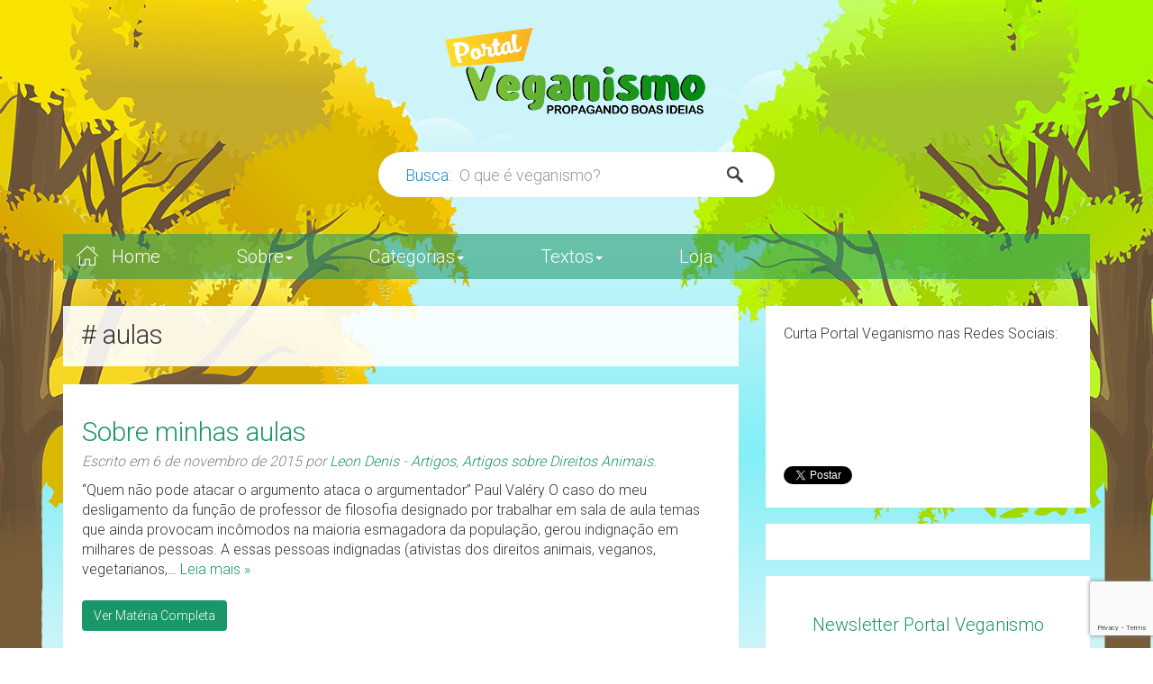

--- FILE ---
content_type: text/html; charset=UTF-8
request_url: https://www.portalveganismo.com.br/tag/aulas/
body_size: 45119
content:
<!doctype html>  

<!--[if IEMobile 7 ]> <html lang="pt-BR"class="no-js iem7"> <![endif]-->
<!--[if lt IE 7 ]> <html lang="pt-BR" class="no-js ie6"> <![endif]-->
<!--[if IE 7 ]>    <html lang="pt-BR" class="no-js ie7"> <![endif]-->
<!--[if IE 8 ]>    <html lang="pt-BR" class="no-js ie8"> <![endif]-->
<!--[if (gte IE 9)|(gt IEMobile 7)|!(IEMobile)|!(IE)]><!--><html lang="pt-BR" class="no-js"><!--<![endif]-->

<head>
	<meta charset="utf-8">
	<meta http-equiv="X-UA-Compatible" content="IE=edge,chrome=1">
	<title>Arquivos aulas - Portal Veganismo</title>	
	<meta name="viewport" content="width=device-width, initial-scale=1.0">
	<link rel="pingback" href="https://www.portalveganismo.com.br/xmlrpc.php">
	<link rel="shortcut icon" sizes="16x16" type="image/png" href="https://cdn-theme-portalveganismo.surtando.com.br/portal-veganismo/images/favicon3-16x16.png"/>
	<link rel="shortcut icon" sizes="24x24" type="image/png" href="https://cdn-theme-portalveganismo.surtando.com.br/portal-veganismo/images/favicon3-24x24.png"/>
	<link rel="shortcut icon" sizes="32x32" type="image/png" href="https://cdn-theme-portalveganismo.surtando.com.br/portal-veganismo/images/favicon3-32x32.png"/>
	<link rel="shortcut icon" sizes="48x48" type="image/png" href="https://cdn-theme-portalveganismo.surtando.com.br/portal-veganismo/images/favicon3-48x48.png"/>
	<link rel="shortcut icon" sizes="64x64" type="image/png" href="https://cdn-theme-portalveganismo.surtando.com.br/portal-veganismo/images/favicon3-64x64.png"/>
	<link rel="shortcut icon" sizes="72x72" type="image/png" href="https://cdn-theme-portalveganismo.surtando.com.br/portal-veganismo/images/favicon3-72x72.png"/>
	<link rel="shortcut icon apple-touch-icon" sizes="114x114" type="image/png" href="https://cdn-theme-portalveganismo.surtando.com.br/portal-veganismo/images/favicon3-114x114.png"/>
	<link rel="apple-touch-icon-precomposed" href="https://cdn-theme-portalveganismo.surtando.com.br/portal-veganismo/images/favicon3-114x114.png"/>
	<meta name="mobile-web-app-capable" content="yes"/>
	<meta name="theme-color" content="#cdf5f9">
	
	<link rel="canonical" href="http://camaleao.org/tag/aulas/">

	<!-- wordpress head functions -->
	<meta name='robots' content='index, follow, max-image-preview:large, max-snippet:-1, max-video-preview:-1'/>
	<style>img:is([sizes="auto" i], [sizes^="auto," i]) {contain-intrinsic-size:3000px 1500px}</style>
	
	<!-- This site is optimized with the Yoast SEO plugin v26.8 - https://yoast.com/product/yoast-seo-wordpress/ -->
	<link rel="canonical" href="https://www.portalveganismo.com.br/tag/aulas/"/>
	<meta property="og:locale" content="pt_BR"/>
	<meta property="og:type" content="article"/>
	<meta property="og:title" content="Arquivos aulas - Portal Veganismo"/>
	<meta property="og:url" content="https://www.portalveganismo.com.br/tag/aulas/"/>
	<meta property="og:site_name" content="Portal Veganismo"/>
	<meta name="twitter:card" content="summary_large_image"/>
	<script type="application/ld+json" class="yoast-schema-graph">{"@context":"https://schema.org","@graph":[{"@type":"CollectionPage","@id":"https://www.portalveganismo.com.br/tag/aulas/","url":"https://www.portalveganismo.com.br/tag/aulas/","name":"Arquivos aulas - Portal Veganismo","isPartOf":{"@id":"https://www.portalveganismo.com.br/#website"},"breadcrumb":{"@id":"https://www.portalveganismo.com.br/tag/aulas/#breadcrumb"},"inLanguage":"pt-BR"},{"@type":"BreadcrumbList","@id":"https://www.portalveganismo.com.br/tag/aulas/#breadcrumb","itemListElement":[{"@type":"ListItem","position":1,"name":"Início","item":"https://www.portalveganismo.com.br/"},{"@type":"ListItem","position":2,"name":"aulas"}]},{"@type":"WebSite","@id":"https://www.portalveganismo.com.br/#website","url":"https://www.portalveganismo.com.br/","name":"Portal Veganismo","description":"Propagando Boas Ideias sobre Veganismo, Direitos Animais e Questões Socioambientais","potentialAction":[{"@type":"SearchAction","target":{"@type":"EntryPoint","urlTemplate":"https://www.portalveganismo.com.br/?s={search_term_string}"},"query-input":{"@type":"PropertyValueSpecification","valueRequired":true,"valueName":"search_term_string"}}],"inLanguage":"pt-BR"}]}</script>
	<!-- / Yoast SEO plugin. -->


<link rel='dns-prefetch' href='//cdn-theme-portalveganismo.surtando.com.br'/>
<script type="text/javascript">//<![CDATA[
window._wpemojiSettings={"baseUrl":"https:\/\/s.w.org\/images\/core\/emoji\/15.0.3\/72x72\/","ext":".png","svgUrl":"https:\/\/s.w.org\/images\/core\/emoji\/15.0.3\/svg\/","svgExt":".svg","source":{"concatemoji":"https:\/\/www.portalveganismo.com.br\/wp-includes\/js\/wp-emoji-release.min.js?ver=56164c9a42c8307a56c1a322d5a94469"}};!function(i,n){var o,s,e;function c(e){try{var t={supportTests:e,timestamp:(new Date).valueOf()};sessionStorage.setItem(o,JSON.stringify(t))}catch(e){}}function p(e,t,n){e.clearRect(0,0,e.canvas.width,e.canvas.height),e.fillText(t,0,0);var t=new Uint32Array(e.getImageData(0,0,e.canvas.width,e.canvas.height).data),r=(e.clearRect(0,0,e.canvas.width,e.canvas.height),e.fillText(n,0,0),new Uint32Array(e.getImageData(0,0,e.canvas.width,e.canvas.height).data));return t.every(function(e,t){return e===r[t]})}function u(e,t,n){switch(t){case"flag":return n(e,"\ud83c\udff3\ufe0f\u200d\u26a7\ufe0f","\ud83c\udff3\ufe0f\u200b\u26a7\ufe0f")?!1:!n(e,"\ud83c\uddfa\ud83c\uddf3","\ud83c\uddfa\u200b\ud83c\uddf3")&&!n(e,"\ud83c\udff4\udb40\udc67\udb40\udc62\udb40\udc65\udb40\udc6e\udb40\udc67\udb40\udc7f","\ud83c\udff4\u200b\udb40\udc67\u200b\udb40\udc62\u200b\udb40\udc65\u200b\udb40\udc6e\u200b\udb40\udc67\u200b\udb40\udc7f");case"emoji":return!n(e,"\ud83d\udc26\u200d\u2b1b","\ud83d\udc26\u200b\u2b1b")}return!1}function f(e,t,n){var r="undefined"!=typeof WorkerGlobalScope&&self instanceof WorkerGlobalScope?new OffscreenCanvas(300,150):i.createElement("canvas"),a=r.getContext("2d",{willReadFrequently:!0}),o=(a.textBaseline="top",a.font="600 32px Arial",{});return e.forEach(function(e){o[e]=t(a,e,n)}),o}function t(e){var t=i.createElement("script");t.src=e,t.defer=!0,i.head.appendChild(t)}"undefined"!=typeof Promise&&(o="wpEmojiSettingsSupports",s=["flag","emoji"],n.supports={everything:!0,everythingExceptFlag:!0},e=new Promise(function(e){i.addEventListener("DOMContentLoaded",e,{once:!0})}),new Promise(function(t){var n=function(){try{var e=JSON.parse(sessionStorage.getItem(o));if("object"==typeof e&&"number"==typeof e.timestamp&&(new Date).valueOf()<e.timestamp+604800&&"object"==typeof e.supportTests)return e.supportTests}catch(e){}return null}();if(!n){if("undefined"!=typeof Worker&&"undefined"!=typeof OffscreenCanvas&&"undefined"!=typeof URL&&URL.createObjectURL&&"undefined"!=typeof Blob)try{var e="postMessage("+f.toString()+"("+[JSON.stringify(s),u.toString(),p.toString()].join(",")+"));",r=new Blob([e],{type:"text/javascript"}),a=new Worker(URL.createObjectURL(r),{name:"wpTestEmojiSupports"});return void(a.onmessage=function(e){c(n=e.data),a.terminate(),t(n)})}catch(e){}c(n=f(s,u,p))}t(n)}).then(function(e){for(var t in e)n.supports[t]=e[t],n.supports.everything=n.supports.everything&&n.supports[t],"flag"!==t&&(n.supports.everythingExceptFlag=n.supports.everythingExceptFlag&&n.supports[t]);n.supports.everythingExceptFlag=n.supports.everythingExceptFlag&&!n.supports.flag,n.DOMReady=!1,n.readyCallback=function(){n.DOMReady=!0}}).then(function(){return e}).then(function(){var e;n.supports.everything||(n.readyCallback(),(e=n.source||{}).concatemoji?t(e.concatemoji):e.wpemoji&&e.twemoji&&(t(e.twemoji),t(e.wpemoji)))}))}((window,document),window._wpemojiSettings);
//]]></script>
<style id='wp-emoji-styles-inline-css' type='text/css'>img.wp-smiley,img.emoji{display:inline!important;border:none!important;box-shadow:none!important;height:1em!important;width:1em!important;margin:0 .07em!important;vertical-align:-.1em!important;background:none!important;padding:0!important}</style>
<link rel="stylesheet" href="https://www.portalveganismo.com.br/wp-content/cache/minify/A.a5ff7.css.pagespeed.cf.-GTKN38myC.css" media="all"/>

<style id='classic-theme-styles-inline-css' type='text/css'>.wp-block-button__link{color:#fff;background-color:#32373c;border-radius:9999px;box-shadow:none;text-decoration:none;padding:calc(.667em + 2px) calc(1.333em + 2px);font-size:1.125em}.wp-block-file__button{background:#32373c;color:#fff;text-decoration:none}</style>
<style id='global-styles-inline-css' type='text/css'>:root{--wp--preset--aspect-ratio--square:1;--wp--preset--aspect-ratio--4-3: 4/3;--wp--preset--aspect-ratio--3-4: 3/4;--wp--preset--aspect-ratio--3-2: 3/2;--wp--preset--aspect-ratio--2-3: 2/3;--wp--preset--aspect-ratio--16-9: 16/9;--wp--preset--aspect-ratio--9-16: 9/16;--wp--preset--color--black:#000;--wp--preset--color--cyan-bluish-gray:#abb8c3;--wp--preset--color--white:#fff;--wp--preset--color--pale-pink:#f78da7;--wp--preset--color--vivid-red:#cf2e2e;--wp--preset--color--luminous-vivid-orange:#ff6900;--wp--preset--color--luminous-vivid-amber:#fcb900;--wp--preset--color--light-green-cyan:#7bdcb5;--wp--preset--color--vivid-green-cyan:#00d084;--wp--preset--color--pale-cyan-blue:#8ed1fc;--wp--preset--color--vivid-cyan-blue:#0693e3;--wp--preset--color--vivid-purple:#9b51e0;--wp--preset--gradient--vivid-cyan-blue-to-vivid-purple:linear-gradient(135deg,rgba(6,147,227,1) 0%,#9b51e0 100%);--wp--preset--gradient--light-green-cyan-to-vivid-green-cyan:linear-gradient(135deg,#7adcb4 0%,#00d082 100%);--wp--preset--gradient--luminous-vivid-amber-to-luminous-vivid-orange:linear-gradient(135deg,rgba(252,185,0,1) 0%,rgba(255,105,0,1) 100%);--wp--preset--gradient--luminous-vivid-orange-to-vivid-red:linear-gradient(135deg,rgba(255,105,0,1) 0%,#cf2e2e 100%);--wp--preset--gradient--very-light-gray-to-cyan-bluish-gray:linear-gradient(135deg,#eee 0%,#a9b8c3 100%);--wp--preset--gradient--cool-to-warm-spectrum:linear-gradient(135deg,#4aeadc 0%,#9778d1 20%,#cf2aba 40%,#ee2c82 60%,#fb6962 80%,#fef84c 100%);--wp--preset--gradient--blush-light-purple:linear-gradient(135deg,#ffceec 0%,#9896f0 100%);--wp--preset--gradient--blush-bordeaux:linear-gradient(135deg,#fecda5 0%,#fe2d2d 50%,#6b003e 100%);--wp--preset--gradient--luminous-dusk:linear-gradient(135deg,#ffcb70 0%,#c751c0 50%,#4158d0 100%);--wp--preset--gradient--pale-ocean:linear-gradient(135deg,#fff5cb 0%,#b6e3d4 50%,#33a7b5 100%);--wp--preset--gradient--electric-grass:linear-gradient(135deg,#caf880 0%,#71ce7e 100%);--wp--preset--gradient--midnight:linear-gradient(135deg,#020381 0%,#2874fc 100%);--wp--preset--font-size--small:13px;--wp--preset--font-size--medium:20px;--wp--preset--font-size--large:36px;--wp--preset--font-size--x-large:42px;--wp--preset--spacing--20:.44rem;--wp--preset--spacing--30:.67rem;--wp--preset--spacing--40:1rem;--wp--preset--spacing--50:1.5rem;--wp--preset--spacing--60:2.25rem;--wp--preset--spacing--70:3.38rem;--wp--preset--spacing--80:5.06rem;--wp--preset--shadow--natural:6px 6px 9px rgba(0,0,0,.2);--wp--preset--shadow--deep:12px 12px 50px rgba(0,0,0,.4);--wp--preset--shadow--sharp:6px 6px 0 rgba(0,0,0,.2);--wp--preset--shadow--outlined:6px 6px 0 -3px rgba(255,255,255,1) , 6px 6px rgba(0,0,0,1);--wp--preset--shadow--crisp:6px 6px 0 rgba(0,0,0,1)}:where(.is-layout-flex){gap:.5em}:where(.is-layout-grid){gap:.5em}body .is-layout-flex{display:flex}.is-layout-flex{flex-wrap:wrap;align-items:center}.is-layout-flex > :is(*, div){margin:0}body .is-layout-grid{display:grid}.is-layout-grid > :is(*, div){margin:0}:where(.wp-block-columns.is-layout-flex){gap:2em}:where(.wp-block-columns.is-layout-grid){gap:2em}:where(.wp-block-post-template.is-layout-flex){gap:1.25em}:where(.wp-block-post-template.is-layout-grid){gap:1.25em}.has-black-color{color:var(--wp--preset--color--black)!important}.has-cyan-bluish-gray-color{color:var(--wp--preset--color--cyan-bluish-gray)!important}.has-white-color{color:var(--wp--preset--color--white)!important}.has-pale-pink-color{color:var(--wp--preset--color--pale-pink)!important}.has-vivid-red-color{color:var(--wp--preset--color--vivid-red)!important}.has-luminous-vivid-orange-color{color:var(--wp--preset--color--luminous-vivid-orange)!important}.has-luminous-vivid-amber-color{color:var(--wp--preset--color--luminous-vivid-amber)!important}.has-light-green-cyan-color{color:var(--wp--preset--color--light-green-cyan)!important}.has-vivid-green-cyan-color{color:var(--wp--preset--color--vivid-green-cyan)!important}.has-pale-cyan-blue-color{color:var(--wp--preset--color--pale-cyan-blue)!important}.has-vivid-cyan-blue-color{color:var(--wp--preset--color--vivid-cyan-blue)!important}.has-vivid-purple-color{color:var(--wp--preset--color--vivid-purple)!important}.has-black-background-color{background-color:var(--wp--preset--color--black)!important}.has-cyan-bluish-gray-background-color{background-color:var(--wp--preset--color--cyan-bluish-gray)!important}.has-white-background-color{background-color:var(--wp--preset--color--white)!important}.has-pale-pink-background-color{background-color:var(--wp--preset--color--pale-pink)!important}.has-vivid-red-background-color{background-color:var(--wp--preset--color--vivid-red)!important}.has-luminous-vivid-orange-background-color{background-color:var(--wp--preset--color--luminous-vivid-orange)!important}.has-luminous-vivid-amber-background-color{background-color:var(--wp--preset--color--luminous-vivid-amber)!important}.has-light-green-cyan-background-color{background-color:var(--wp--preset--color--light-green-cyan)!important}.has-vivid-green-cyan-background-color{background-color:var(--wp--preset--color--vivid-green-cyan)!important}.has-pale-cyan-blue-background-color{background-color:var(--wp--preset--color--pale-cyan-blue)!important}.has-vivid-cyan-blue-background-color{background-color:var(--wp--preset--color--vivid-cyan-blue)!important}.has-vivid-purple-background-color{background-color:var(--wp--preset--color--vivid-purple)!important}.has-black-border-color{border-color:var(--wp--preset--color--black)!important}.has-cyan-bluish-gray-border-color{border-color:var(--wp--preset--color--cyan-bluish-gray)!important}.has-white-border-color{border-color:var(--wp--preset--color--white)!important}.has-pale-pink-border-color{border-color:var(--wp--preset--color--pale-pink)!important}.has-vivid-red-border-color{border-color:var(--wp--preset--color--vivid-red)!important}.has-luminous-vivid-orange-border-color{border-color:var(--wp--preset--color--luminous-vivid-orange)!important}.has-luminous-vivid-amber-border-color{border-color:var(--wp--preset--color--luminous-vivid-amber)!important}.has-light-green-cyan-border-color{border-color:var(--wp--preset--color--light-green-cyan)!important}.has-vivid-green-cyan-border-color{border-color:var(--wp--preset--color--vivid-green-cyan)!important}.has-pale-cyan-blue-border-color{border-color:var(--wp--preset--color--pale-cyan-blue)!important}.has-vivid-cyan-blue-border-color{border-color:var(--wp--preset--color--vivid-cyan-blue)!important}.has-vivid-purple-border-color{border-color:var(--wp--preset--color--vivid-purple)!important}.has-vivid-cyan-blue-to-vivid-purple-gradient-background{background:var(--wp--preset--gradient--vivid-cyan-blue-to-vivid-purple)!important}.has-light-green-cyan-to-vivid-green-cyan-gradient-background{background:var(--wp--preset--gradient--light-green-cyan-to-vivid-green-cyan)!important}.has-luminous-vivid-amber-to-luminous-vivid-orange-gradient-background{background:var(--wp--preset--gradient--luminous-vivid-amber-to-luminous-vivid-orange)!important}.has-luminous-vivid-orange-to-vivid-red-gradient-background{background:var(--wp--preset--gradient--luminous-vivid-orange-to-vivid-red)!important}.has-very-light-gray-to-cyan-bluish-gray-gradient-background{background:var(--wp--preset--gradient--very-light-gray-to-cyan-bluish-gray)!important}.has-cool-to-warm-spectrum-gradient-background{background:var(--wp--preset--gradient--cool-to-warm-spectrum)!important}.has-blush-light-purple-gradient-background{background:var(--wp--preset--gradient--blush-light-purple)!important}.has-blush-bordeaux-gradient-background{background:var(--wp--preset--gradient--blush-bordeaux)!important}.has-luminous-dusk-gradient-background{background:var(--wp--preset--gradient--luminous-dusk)!important}.has-pale-ocean-gradient-background{background:var(--wp--preset--gradient--pale-ocean)!important}.has-electric-grass-gradient-background{background:var(--wp--preset--gradient--electric-grass)!important}.has-midnight-gradient-background{background:var(--wp--preset--gradient--midnight)!important}.has-small-font-size{font-size:var(--wp--preset--font-size--small)!important}.has-medium-font-size{font-size:var(--wp--preset--font-size--medium)!important}.has-large-font-size{font-size:var(--wp--preset--font-size--large)!important}.has-x-large-font-size{font-size:var(--wp--preset--font-size--x-large)!important}:where(.wp-block-post-template.is-layout-flex){gap:1.25em}:where(.wp-block-post-template.is-layout-grid){gap:1.25em}:where(.wp-block-columns.is-layout-flex){gap:2em}:where(.wp-block-columns.is-layout-grid){gap:2em}:root :where(.wp-block-pullquote){font-size:1.5em;line-height:1.6}</style>
<link rel="stylesheet" href="https://www.portalveganismo.com.br/wp-content/cache/minify/A.4c431.css.pagespeed.cf.dR6DjXPHP4.css" media="all"/>

<link rel='stylesheet' id='wpbs-css' href='https://cdn-theme-portalveganismo.surtando.com.br/portal-veganismo/library/dist/css/styles.css?ver=2.0' type='text/css' media='all'/>
<link rel='stylesheet' id='wpbs-style-css' href='https://cdn-theme-portalveganismo.surtando.com.br/portal-veganismo/style.css?ver=1.0' type='text/css' media='all'/>
<link rel='stylesheet' id='sm-core-style-css' href='https://cdn-theme-portalveganismo.surtando.com.br/portal-veganismo/bower_components/smartmenus/css/sm-core-css.css?ver=1.0' type='text/css' media='all'/>
<link rel='stylesheet' id='sm-addon-bootstrap-css' href='https://cdn-theme-portalveganismo.surtando.com.br/portal-veganismo/bower_components/smartmenus/addons/bootstrap/jquery.smartmenus.bootstrap.css?ver=1.0' type='text/css' media='all'/>
<script src="https://www.portalveganismo.com.br/wp-content/cache/minify/818c0.js.pagespeed.jm.Foc9yE8P47.js"></script>


<script type="text/javascript" src="https://cdn-theme-portalveganismo.surtando.com.br/portal-veganismo/bower_components/bootstrap/dist/js/bootstrap.js?ver=1.2" id="bootstrap-js"></script>
<script type="text/javascript" src="https://cdn-theme-portalveganismo.surtando.com.br/portal-veganismo/library/dist/js/scripts.min.js?ver=1.2" id="wpbs-js-js"></script>
<script type="text/javascript" src="https://cdn-theme-portalveganismo.surtando.com.br/portal-veganismo/bower_components/modernizer/modernizr.js?ver=1.2" id="modernizr-js"></script>
<script type="text/javascript" src="https://cdn-theme-portalveganismo.surtando.com.br/portal-veganismo/bower_components/smartmenus/jquery.smartmenus.min.js?ver=1.0" id="smartmenus-js"></script>
<script type="text/javascript" src="https://cdn-theme-portalveganismo.surtando.com.br/portal-veganismo/bower_components/smartmenus/addons/keyboard/jquery.smartmenus.keyboard.js?ver=1.0" id="sm-addon-keyboard-js"></script>
<script type="text/javascript" src="https://cdn-theme-portalveganismo.surtando.com.br/portal-veganismo/bower_components/smartmenus/addons/bootstrap/jquery.smartmenus.bootstrap.min.js?ver=1.0" id="sm-addon-bootstrap-js-js"></script>
<link rel="https://api.w.org/" href="https://www.portalveganismo.com.br/wp-json/"/><link rel="alternate" title="JSON" type="application/json" href="https://www.portalveganismo.com.br/wp-json/wp/v2/tags/281"/>
<!-- This site is using AdRotate v5.17.2 to display their advertisements - https://ajdg.solutions/ -->
<!-- AdRotate CSS -->
<style type="text/css" media="screen">.g{margin:0;padding:0;overflow:hidden;line-height:1;zoom:1}.g img{height:auto}.g-col{position:relative;float:left}.g-col:first-child{margin-left:0}.g-col:last-child{margin-right:0}.g-1{margin:0 0 0 0;width:100%;max-width:700px;height:100%;max-height:150px}.g-2{margin:0 0 0 0;width:100%;max-width:360px;height:100%;max-height:300px}.g-3{margin:0 0 0 0;width:100%;max-width:360px;height:100%;max-height:300px}.g-4{margin:0 0 0 0;width:100%;max-width:700px;height:100%;max-height:150px}@media only screen and (max-width:480px){.g-col,.g-dyn,.g-single{width:100%;margin-left:0;margin-right:0}}</style>
<!-- /AdRotate CSS -->

<link rel="icon" href="https://cdn-portalveganismo.surtando.com.br/2019/02/favicon3-118x118.png" sizes="32x32"/>
<link rel="icon" href="https://cdn-portalveganismo.surtando.com.br/2019/02/favicon3-118x118.png" sizes="192x192"/>
<link rel="apple-touch-icon" href="https://cdn-portalveganismo.surtando.com.br/2019/02/favicon3-118x118.png"/>
<meta name="msapplication-TileImage" content="https://cdn-portalveganismo.surtando.com.br/2019/02/favicon3-118x118.png"/>
		<style type="text/css" id="wp-custom-css">.coluna-unica .sub-menu{width:150px!important}</style>
			<!-- end of wordpress head -->
	<!-- IE8 fallback moved below head to work properly. Added respond as well. Tested to work. -->
	<!-- media-queries.js (fallback) -->
		<!--[if lt IE 9]>
			<script src="https://css3-mediaqueries-js.googlecode.com/svn/trunk/css3-mediaqueries.js"></script>			
			<![endif]-->

			<!-- html5.js -->
		<!--[if lt IE 9]>
			<script src="https://html5shim.googlecode.com/svn/trunk/html5.js"></script>
			<![endif]-->	

			<!-- respond.js -->
		<!--[if lt IE 9]>
		          <script type='text/javascript' src="https://cdnjs.cloudflare.com/ajax/libs/respond.js/1.4.2/respond.js"></script>
		          <![endif]-->	
	
    <script>(function(i,s,o,g,r,a,m){i['GoogleAnalyticsObject']=r;i[r]=i[r]||function(){(i[r].q=i[r].q||[]).push(arguments)},i[r].l=1*new Date();a=s.createElement(o),m=s.getElementsByTagName(o)[0];a.async=1;a.src=g;m.parentNode.insertBefore(a,m)})(window,document,'script','https://www.google-analytics.com/analytics.js','ga');ga('create','UA-11658879-24','auto');ga('require','displayfeatures');ga('send','pageview');</script>

	</head>

		      <body class="archive tag tag-aulas tag-281 metaslider-plugin">
		      	<div id="detalhe-tronco"></div>
		      	<div id="detalhe-arvores"></div>
		      	<div id="nuvem-esq-1" class="hidden-xs"></div>
		      	<div id="nuvem-esq-2" class="hidden-xs"></div>
		      	<div id="nuvem-esq-3" class="hidden-xs"></div>
		      	<div id="nuvem-dir-1" class="hidden-xs"></div>
		      	<div id="nuvem-dir-2" class="hidden-xs"></div>
		      	<div id="nuvem-dir-3" class="hidden-xs"></div>
		      	<header role="banner">
		      		<div class="container" id="container-header">
		      			<a href="https://www.portalveganismo.com.br" id="logo-header" title="Arquivos aulas - Portal Veganismo"></a>
		      			<div id="busca-header">
		      				<style type="text/css">.awesomplete{z-index:+9999}</style>
		      				<form class="navbar-form" role="search" method="get" id="searchform" action="https://www.portalveganismo.com.br/">
		      					<div id="titulo-busca">Busca:</div>
		      					<button id="btn-busca"></button>
		      					<div class="form-group">
		      								      						<script type="text/javascript">jQuery(function(){var txt_search_box=["O que são direitos animais","O que é veganismo?"];document.getElementById('s').placeholder=" "+txt_search_box[Math.floor((Math.random()*txt_search_box.length))];});</script>
		      						<input name="s" id="s" type="text" class="search-query form-control" autocomplete="off" placeholder="" value="">
		      					</div>
		      				</form>
		      			</div>
		      		</div>
		      		<div class="navbar navbar-default navbar-static-top">
		      			<div class="container">
		      				<div class="bg">
			      				<div class="navbar-header">
			      					<button type="button" class="navbar-toggle" data-toggle="collapse" data-target=".navbar-responsive-collapse">
			      						<span class="icon-bar"></span>
			      						<span class="icon-bar"></span>
			      						<span class="icon-bar"></span>
			      					</button>
			      					<div class="navbar-collapse navbar-responsive-collapse collapse" id="menu-principal">
			      						<ul id="menu-principal" class="nav navbar-nav sm "><li id="menu-item-5822" class="home menu-item menu-item-type-custom menu-item-object-custom menu-item-home"><a href="https://www.portalveganismo.com.br/">Home</a></li>
<li id="menu-item-5723" class="dropdown coluna-unica menu-item menu-item-type-custom menu-item-object-custom menu-item-has-children"><a>Sobre<b class="caret"></b></a>
<ul class="dropdown-menu">
	<li id="menu-item-29004" class="menu-item menu-item-type-post_type menu-item-object-page"><a href="https://www.portalveganismo.com.br/quemsomos/">Quem Somos</a></li>
	<li id="menu-item-5760" class="menu-item menu-item-type-taxonomy menu-item-object-category"><a href="https://www.portalveganismo.com.br/category/acoes/">Ações do Portal</a></li>
	<li id="menu-item-5740" class="menu-item menu-item-type-post_type menu-item-object-page"><a href="https://www.portalveganismo.com.br/contato/">Contato</a></li>
</ul>
</li>
<li id="menu-item-5724" class="dropdown menu-categorias menu-item menu-item-type-custom menu-item-object-custom menu-item-has-children"><a>Categorias<b class="caret"></b></a>
<ul class="dropdown-menu">
	<li id="menu-item-5726" class="menu-item menu-item-type-taxonomy menu-item-object-category"><a href="https://www.portalveganismo.com.br/category/ativismo/">Ações</a></li>
	<li id="menu-item-8920" class="menu-item menu-item-type-taxonomy menu-item-object-category"><a href="https://www.portalveganismo.com.br/category/curiosidades/">Curiosidades</a></li>
	<li id="menu-item-8921" class="menu-item menu-item-type-taxonomy menu-item-object-category"><a href="https://www.portalveganismo.com.br/category/receitas/">Receitas</a></li>
	<li id="menu-item-5735" class="menu-item menu-item-type-taxonomy menu-item-object-category"><a href="https://www.portalveganismo.com.br/category/veganismo/">Veganismo</a></li>
	<li id="menu-item-5732" class="menu-item menu-item-type-taxonomy menu-item-object-category"><a href="https://www.portalveganismo.com.br/category/propaganda-fotografia/">Fotografia &#038; Propaganda</a></li>
	<li id="menu-item-13290" class="menu-item menu-item-type-taxonomy menu-item-object-category"><a href="https://www.portalveganismo.com.br/category/ecologia/">Ecologia</a></li>
	<li id="menu-item-5731" class="menu-item menu-item-type-taxonomy menu-item-object-category"><a href="https://www.portalveganismo.com.br/category/produtos-servicos/">Produtos &#038; Serviços</a></li>
	<li id="menu-item-5734" class="menu-item menu-item-type-taxonomy menu-item-object-category"><a href="https://www.portalveganismo.com.br/category/vale-do-paraiba/">Vale do Paraíba</a></li>
	<li id="menu-item-5736" class="menu-item menu-item-type-taxonomy menu-item-object-category"><a href="https://www.portalveganismo.com.br/category/videos/">Vídeos</a></li>
</ul>
</li>
<li id="menu-item-14731" class="dropdown coluna-unica menu-item menu-item-type-custom menu-item-object-custom menu-item-has-children"><a>Textos<b class="caret"></b></a>
<ul class="dropdown-menu">
	<li id="menu-item-29006" class="menu-item menu-item-type-taxonomy menu-item-object-category"><a href="https://www.portalveganismo.com.br/category/entrevistas/">Entrevistas</a></li>
	<li id="menu-item-29005" class="dropdown menu-item menu-item-type-taxonomy menu-item-object-category menu-item-has-children"><a href="https://www.portalveganismo.com.br/category/artigos/">Artigos<b class="caret"></b></a>
	<ul class="dropdown-menu sub-menu">
		<li id="menu-item-16690" class="menu-item menu-item-type-taxonomy menu-item-object-category"><a href="https://www.portalveganismo.com.br/category/artigos/artigos-direitos-animais/">Direitos Animais</a></li>
		<li id="menu-item-16691" class="menu-item menu-item-type-taxonomy menu-item-object-category"><a href="https://www.portalveganismo.com.br/category/artigos/artigos-direitos-humanos/">Direitos Humanos</a></li>
		<li id="menu-item-18853" class="menu-item menu-item-type-taxonomy menu-item-object-category"><a href="https://www.portalveganismo.com.br/category/artigos/artigos-sobre-ecologia/">Direitos Ambientais</a></li>
	</ul>
</li>
</ul>
</li>
<li id="menu-item-12949" class="menu-item menu-item-type-custom menu-item-object-custom"><a target="_blank" href="https://www.lojavegetariana.com.br">Loja</a></li>
</ul>			      					</div>
			      				</div>
			      			</div>
		      			</div> <!-- end .container -->
		      		</div> <!-- end .navbar -->

		      	</header> <!-- end header -->

		      	<div class="container">
			<div id="content" class="clearfix row">
			
				<div id="main" class="col-sm-8 clearfix" role="main">
				
					<div class="page-header bg-category-<br />
<b>Warning</b>:  Undefined variable $cat_slug in <b>/home/portalveganis489/public_html/wp-content/themes/portal-veganismo/archive.php</b> on line <b>15</b><br />
">
					 
						<h1 class="archive_title h2">
							<span>#</span> aulas						</h1>
										</div>

										
					<article id="post-22816" class="clearfix post-22816 post type-post status-publish format-standard hentry category-artigos category-artigos-direitos-animais tag-aulas tag-direitos-animais tag-direitos-humanos tag-educacao tag-educacao-animalista tag-especismo tag-etica-animal tag-experimentacao-animal tag-filosofia tag-minas-gerais tag-professores tag-sao-joao-evangelista tag-veganismo" role="article">
						
						<header>
							
							<h3 class="h2"><a href="https://www.portalveganismo.com.br/artigos/sobre-minhas-aulas/" rel="bookmark" title="Sobre minhas aulas">Sobre minhas aulas</a></h3>
							
							<p class="meta">Escrito em <time datetime="2015-11-6" pubdate>6 de novembro de 2015</time> por <a href="https://www.portalveganismo.com.br/author/leondenis/" title="Posts de Leon Denis" rel="author">Leon Denis</a> - <a href="https://www.portalveganismo.com.br/category/artigos/" rel="category tag">Artigos</a>, <a href="https://www.portalveganismo.com.br/category/artigos/artigos-direitos-animais/" rel="category tag">Artigos sobre Direitos Animais</a>.</p>
						
						</header> <!-- end article header -->
					
						<section class="post_content">
						
													
							<p>“Quem não pode atacar o argumento ataca o argumentador” Paul Valéry O caso do meu desligamento da função de professor de filosofia designado por trabalhar em sala de aula temas que ainda provocam incômodos na maioria esmagadora da população, gerou indignação em milhares de pessoas. A essas pessoas indignadas (ativistas dos direitos animais, veganos, vegetarianos,&#8230;  <a href="https://www.portalveganismo.com.br/artigos/sobre-minhas-aulas/" class="more-link" title="Read Sobre minhas aulas">Leia mais &raquo;</a></p>
					
						</section> <!-- end article section -->
						
						<footer>
							<a href="https://www.portalveganismo.com.br/artigos/sobre-minhas-aulas/" rel="bookmark" title="Sobre minhas aulas" class="btn">Ver Matéria Completa</a>
						</footer> <!-- end article footer -->
					
					</article> <!-- end article -->
					
						
					
											
						
													
					
								
				</div> <!-- end #main -->
    	
					<div id="sidebar1" class="col-xs-12 col-sm-12 col-md-4 col-lg-4 clearfix" role="complementary">

		
		<div class="widget widget_text social-box col hidden-xs col-sm-12 col-md-12 col-lg-12">
			<div class="title-box">
				Curta Portal Veganismo nas Redes Sociais:
			</div>
			<iframe src="https://www.facebook.com/plugins/page.php?href=https%3A%2F%2Ffacebook.com%2FPortalVeganismo%2F&tabs=timeline&width=320px&height=130px&small_header=false&adapt_container_width=true&hide_cover=false&show_facepile=true&appId" width="320px" height="130px" style="border:none;overflow:hidden" scrolling="no" frameborder="0" allowTransparency="true"></iframe>

			<div id="share-btns">
				<div id="gplus">
					<!-- Posicione esta tag no cabeçalho ou imediatamente antes da tag de fechamento do corpo. -->
					<script src="https://apis.google.com/js/platform.js" async defer>
					{lang: 'pt-BR'}
					</script>

					<!-- Posicione esta tag onde você deseja que o botão +1 apareça. -->
					<div class="g-plusone" data-size="medium" data-href="http://www.portalveganismo.com.br"></div>
				</div>
				<div id="twitter">
					<a href="https://twitter.com/share" class="twitter-share-button" data-lang="pt-br" data-url="http://www.portalveganismo.com.br">Tweetar</a>
					<script>!function(d,s,id){var js,fjs=d.getElementsByTagName(s)[0];if(!d.getElementById(id)){js=d.createElement(s);js.id=id;js.src="https://platform.twitter.com/widgets.js";fjs.parentNode.insertBefore(js,fjs);}}(document,"script","twitter-wjs");</script>
				</div>
									</div>
			</div>

			
			<div class="widget widget_text col col-xs-6 col-sm-6 col-md-12 col-lg-12">
				<!-- Há banners, eles são deficientes ou nenhum qualificado para este local! -->			</div>

			<div class="widget widget_text col hidden-xs col-sm-12 col-md-12 col-lg-12">
				<div class="default-box-300" id="subscribe-box">
	<div class="title-box">
		Newsletter Portal Veganismo
	</div>
	<form id="form-subscribe" action="//feedburner.google.com/fb/a/mailverify" method="post" onsubmit="window.open('http://feedburner.google.com/fb/a/mailverify?uri=camaleaomax', 'popupwindow', 'scrollbars=yes,width=550,height=520');return true;" target="popupwindow">
		<label for="form-subscribe_email" class="text-box" style="font-weight:normal;">
			Inscreva-se para receber um e-mail diário com o resumo do Portal Veganismo!
		</label>
		<input id="form-subscribe_email" name="email" type="text" value="" class="form-control" autocomplete="off" placeholder="Insira seu e-mail, ex: exemplo@exemplo.com.br"/>
		<input type="hidden" value="camaleaomax" name="uri"/>
		<input type="hidden" value="pt_BR" name="loc"/>
		<input class="btn" id="btn-subscribe" type="submit" value="Cadastrar-se"/>
	</form>
	<div class="text-box">
		<br>O Portal Veganismo possui política anti-spam e você poderá se desescrever se quiser.
	</div>
</div>						
			</div>

			<div class="widget widget_text col hidden-xs col-sm-12 col-md-12 col-lg-12">
				

	<div class="default-box-300" id="pod-video-cast-box">
					<a href="https://www.portalveganismo.com.br/videos/curta-de-terror-vegano-feminista-fala-sobre-industria-do-leite/" id="title-video">
				Curta de terror vegano feminista fala sobre indústria do leite			</a>
			<div class="separator"></div>
			<div id="thumb-video" style="background-image:url(https://i.ytimg.com/vi/_FKEA_1RRUg/mqdefault.jpg);background-size:cover;background-position:center"><a href="https://www.portalveganismo.com.br/videos/curta-de-terror-vegano-feminista-fala-sobre-industria-do-leite/" class="fancybox" style="width:64px;height:64px;background-image:url(https://cdn-theme-portalveganismo.surtando.com.br/portal-veganismo/images/icn-player-play-yt.png);background-position:center center;background-repeat:no-repeat;height:100%;width:100%;position:absolute;top:0;left:0"></a></div>
					<div id="podcast" style="display:none;">
				<a href="" id="play-podcast"></a>
				<a href="https://www.portalveganismo.com.br/videos/curta-de-terror-vegano-feminista-fala-sobre-industria-do-leite/" id="title-podcast">
					Sobre minhas aulas				</a>
				<div id="text-podcast">Podcast - 06/11/2015</div>
			</div>
	</div>			</div>

			<div class="widget widget_text col col-xs-6 col-sm-6 col-md-12 col-lg-12">
				<!-- Há banners, eles são deficientes ou nenhum qualificado para este local! -->			</div>


		
</div>    
			</div> <!-- end #content -->

</div> <!-- end #container -->

<footer id="rodape" role="contentinfo">
	<div id="inner-footer" class="container">
		<div class="col-sm-12 col-xs-3 hidden-xs" id="menu-links-rodape">
			<div class="footer-links clearfix"><ul id="menu-links-rodape" class="menu sm "><li id="menu-item-20539" class="col-sm-3 menu-item menu-item-type-custom menu-item-object-custom menu-item-has-children menu-item-20539"><a>Links</a>
<ul class="sub-menu">
	<li id="menu-item-20542" class="menu-item menu-item-type-custom menu-item-object-custom menu-item-home menu-item-20542"><a href="https://www.portalveganismo.com.br/">Home</a></li>
	<li id="menu-item-29007" class="menu-item menu-item-type-post_type menu-item-object-page menu-item-29007"><a href="https://www.portalveganismo.com.br/quemsomos/">Quem Somos</a></li>
</ul>
</li>
<li id="menu-item-20540" class="col-sm-3 menu-item menu-item-type-custom menu-item-object-custom menu-item-has-children menu-item-20540"><a>Projetos</a>
<ul class="sub-menu">
	<li id="menu-item-20544" class="menu-item menu-item-type-custom menu-item-object-custom menu-item-20544"><a target="_blank" href="https://www.sejavegan.com.br">Seja Vegan</a></li>
</ul>
</li>
<li id="menu-item-20541" class="col-sm-3 menu-item menu-item-type-custom menu-item-object-custom menu-item-has-children menu-item-20541"><a>Categorias</a>
<ul class="sub-menu">
	<li id="menu-item-29014" class="menu-item menu-item-type-taxonomy menu-item-object-category menu-item-29014"><a href="https://www.portalveganismo.com.br/category/otimismo/">Otimismo</a></li>
	<li id="menu-item-29012" class="menu-item menu-item-type-taxonomy menu-item-object-category menu-item-29012"><a href="https://www.portalveganismo.com.br/category/veganismo/">Veganismo</a></li>
	<li id="menu-item-29008" class="menu-item menu-item-type-taxonomy menu-item-object-category menu-item-29008"><a href="https://www.portalveganismo.com.br/category/noticias/">Notícias</a></li>
	<li id="menu-item-29013" class="menu-item menu-item-type-taxonomy menu-item-object-category menu-item-29013"><a href="https://www.portalveganismo.com.br/category/ecologia/">Ecologia</a></li>
	<li id="menu-item-29009" class="menu-item menu-item-type-taxonomy menu-item-object-category menu-item-29009"><a href="https://www.portalveganismo.com.br/category/vale-do-paraiba/">Vale do Paraíba</a></li>
	<li id="menu-item-29011" class="menu-item menu-item-type-taxonomy menu-item-object-category menu-item-29011"><a href="https://www.portalveganismo.com.br/category/artigos/">Artigos</a></li>
	<li id="menu-item-29010" class="menu-item menu-item-type-taxonomy menu-item-object-category menu-item-29010"><a href="https://www.portalveganismo.com.br/category/videos/">Vídeos</a></li>
</ul>
</li>
<li id="menu-item-29015" class="col-sm-3 menu-item menu-item-type-custom menu-item-object-custom menu-item-has-children menu-item-29015"><a href="#"></a>
<ul class="sub-menu">
	<li id="menu-item-20552" class="menu-item menu-item-type-taxonomy menu-item-object-category menu-item-20552"><a href="https://www.portalveganismo.com.br/category/acoes/">Ações do Portal</a></li>
	<li id="menu-item-29020" class="menu-item menu-item-type-taxonomy menu-item-object-category menu-item-29020"><a href="https://www.portalveganismo.com.br/category/receitas/">Receitas</a></li>
	<li id="menu-item-24513" class="menu-item menu-item-type-taxonomy menu-item-object-category menu-item-24513"><a href="https://www.portalveganismo.com.br/category/produtos-servicos/">Produtos &#038; Serviços</a></li>
	<li id="menu-item-29019" class="menu-item menu-item-type-taxonomy menu-item-object-category menu-item-29019"><a href="https://www.portalveganismo.com.br/category/entrevistas/">Entrevistas</a></li>
	<li id="menu-item-29018" class="menu-item menu-item-type-taxonomy menu-item-object-category menu-item-29018"><a href="https://www.portalveganismo.com.br/category/curiosidades/">Curiosidades</a></li>
	<li id="menu-item-29016" class="menu-item menu-item-type-taxonomy menu-item-object-category menu-item-29016"><a href="https://www.portalveganismo.com.br/category/artigos/artigos-direitos-animais/">Artigos sobre Direitos Animais</a></li>
	<li id="menu-item-29017" class="menu-item menu-item-type-taxonomy menu-item-object-category menu-item-29017"><a href="https://www.portalveganismo.com.br/category/artigos/artigos-sobre-ecologia/">Artigos sobre Ecologia</a></li>
</ul>
</li>
</ul></div>		</div>

		<p class=" col-xs-10 pull-right">

			<div id="btn-Agencia-Surta" class="btn-surta-h" style="float:right;"><span><small style="color:#fff;">Desenvolvido por: </small></span><a href="http://www.surta.com.br" title="Agência Surta" id="btn-Surta-link">Agência Surta</a></div><script>if(!_bta)var _bta=[];_bta[_bta.length]=({bg:"none",icon:"srt-logo-sm",});(function(d,s,id){var js,fjs=d.getElementsByTagName(s)[0],p=/^http:/.test(d.location)?"http://":"https://";url=p+"cdn.surta.com.br/btnsurta";if(!d.getElementById(id)){js=d.createElement(s);js.id=id;js.src=url+"/btnsurta.js";fjs.parentNode.insertBefore(js,fjs);}})(document,"script","btnSurta-wjs");</script>
			<p class="col-sm-6 col-xs-10 attribution">Portal Veganismo &copy; 2026</p>
		</p>
	</div>
</footer>

<div id="fb-root"></div>
<script>(function(d,s,id){var js,fjs=d.getElementsByTagName(s)[0];if(d.getElementById(id))return;js=d.createElement(s);js.id=id;js.src="//connect.facebook.net/en_US/sdk.js#xfbml=1&appId=208523142602310&version=v2.0";fjs.parentNode.insertBefore(js,fjs);}(document,'script','facebook-jssdk'));</script>

<!-- end footer -->
		<!--[if lt IE 7 ]>
  			<script src="//ajax.googleapis.com/ajax/libs/chrome-frame/1.0.3/CFInstall.min.js"></script>
  			<script>window.attachEvent('onload',function(){CFInstall.check({mode:'overlay'})})</script>
  			<![endif]-->

  			
    <script type="text/javascript">jQuery(function($){$('ul#menu-principal').smartmenus({mainMenuSubOffsetX:0,mainMenuSubOffsetY:50,subMenusSubOffsetX:0,subMenusSubOffsetY:50,subIndicatorsText:'',});$('ul#menu-principal').smartmenus('keyboardSetHotkey',123,'shiftKey');});</script>



<script src="https://www.portalveganismo.com.br/wp-content/cache/minify/3b3c9.js.pagespeed.ce.XS6mMC00Tc.js"></script>

<script type="text/javascript" id="wp-i18n-js-after">//<![CDATA[
wp.i18n.setLocaleData({'text direction\u0004ltr':['ltr']});
//]]></script>
<script src="https://www.portalveganismo.com.br/wp-content/cache/minify/1f540.js.pagespeed.ce.lufcPw6FWe.js"></script>

<script type="text/javascript" id="contact-form-7-js-translations">//<![CDATA[
(function(domain,translations){var localeData=translations.locale_data[domain]||translations.locale_data.messages;localeData[""].domain=domain;wp.i18n.setLocaleData(localeData,domain);})("contact-form-7",{"translation-revision-date":"2025-05-19 13:41:20+0000","generator":"GlotPress\/4.0.1","domain":"messages","locale_data":{"messages":{"":{"domain":"messages","plural-forms":"nplurals=2; plural=n > 1;","lang":"pt_BR"},"Error:":["Erro:"]}},"comment":{"reference":"includes\/js\/index.js"}});
//]]></script>
<script type="text/javascript" id="contact-form-7-js-before">//<![CDATA[
var wpcf7={"api":{"root":"https:\/\/www.portalveganismo.com.br\/wp-json\/","namespace":"contact-form-7\/v1"},"cached":1};
//]]></script>
<script src="https://www.portalveganismo.com.br/wp-content/cache/minify/b68ea.js+e6deb.js.pagespeed.jc.Qbuh8gBwrQ.js"></script><script>eval(mod_pagespeed_Z0qvzRu0zD);</script>

<script type="text/javascript" src="https://www.google.com/recaptcha/api.js?render=6Ld93_4UAAAAAA-vX4LY3uYWzYhnRRl6lQe0lJZW&amp;ver=3.0" id="google-recaptcha-js"></script>
<script>eval(mod_pagespeed_Z8FbUYlJOf);</script>

<script type="text/javascript" id="wpcf7-recaptcha-js-before">//<![CDATA[
var wpcf7_recaptcha={"sitekey":"6Ld93_4UAAAAAA-vX4LY3uYWzYhnRRl6lQe0lJZW","actions":{"homepage":"homepage","contactform":"contactform"}};
//]]></script>
<script>//<![CDATA[
document.addEventListener("DOMContentLoaded",(e=>{var t;wpcf7_recaptcha={...null!==(t=wpcf7_recaptcha)&&void 0!==t?t:{}};const c=wpcf7_recaptcha.sitekey,{homepage:n,contactform:a}=wpcf7_recaptcha.actions,o=e=>{const{action:t,func:n,params:a}=e;grecaptcha.execute(c,{action:t}).then((e=>{const c=new CustomEvent("wpcf7grecaptchaexecuted",{detail:{action:t,token:e}});document.dispatchEvent(c)})).then((()=>{"function"==typeof n&&n(...a)})).catch((e=>console.error(e)))};if(grecaptcha.ready((()=>{o({action:n})})),document.addEventListener("change",(e=>{o({action:a})})),"undefined"!=typeof wpcf7&&"function"==typeof wpcf7.submit){const e=wpcf7.submit;wpcf7.submit=(t,c={})=>{o({action:a,func:e,params:[t,c]})}}document.addEventListener("wpcf7grecaptchaexecuted",(e=>{const t=document.querySelectorAll('form.wpcf7-form input[name="_wpcf7_recaptcha_response"]');for(let c=0;c<t.length;c++)t[c].setAttribute("value",e.detail.token)}))}));
//]]></script>

<!-- AdRotate JS -->
<script type="text/javascript">jQuery(document).ready(function(){if(jQuery.fn.gslider){jQuery('.g-1').gslider({groupid:1,speed:6000});jQuery('.g-2').gslider({groupid:2,speed:10000});jQuery('.g-3').gslider({groupid:3,speed:10000});jQuery('.g-4').gslider({groupid:4,speed:10000});}});</script>
<!-- /AdRotate JS -->


  		</body>

  		</html>
<!--
Performance optimized by W3 Total Cache. Learn more: https://www.boldgrid.com/w3-total-cache/?utm_source=w3tc&utm_medium=footer_comment&utm_campaign=free_plugin

Page Caching using Disk: Enhanced 
Minified using Disk
Database Caching using Disk (Request-wide modification query)

Served from: www.portalveganismo.com.br @ 2026-02-02 17:32:15 by W3 Total Cache
-->

--- FILE ---
content_type: text/html; charset=utf-8
request_url: https://accounts.google.com/o/oauth2/postmessageRelay?parent=https%3A%2F%2Fwww.portalveganismo.com.br&jsh=m%3B%2F_%2Fscs%2Fabc-static%2F_%2Fjs%2Fk%3Dgapi.lb.en.2kN9-TZiXrM.O%2Fd%3D1%2Frs%3DAHpOoo_B4hu0FeWRuWHfxnZ3V0WubwN7Qw%2Fm%3D__features__
body_size: 161
content:
<!DOCTYPE html><html><head><title></title><meta http-equiv="content-type" content="text/html; charset=utf-8"><meta http-equiv="X-UA-Compatible" content="IE=edge"><meta name="viewport" content="width=device-width, initial-scale=1, minimum-scale=1, maximum-scale=1, user-scalable=0"><script src='https://ssl.gstatic.com/accounts/o/2580342461-postmessagerelay.js' nonce="FAlzvqp7QybQkIbeUSaQ9Q"></script></head><body><script type="text/javascript" src="https://apis.google.com/js/rpc:shindig_random.js?onload=init" nonce="FAlzvqp7QybQkIbeUSaQ9Q"></script></body></html>

--- FILE ---
content_type: text/html; charset=utf-8
request_url: https://www.google.com/recaptcha/api2/anchor?ar=1&k=6Ld93_4UAAAAAA-vX4LY3uYWzYhnRRl6lQe0lJZW&co=aHR0cHM6Ly93d3cucG9ydGFsdmVnYW5pc21vLmNvbS5icjo0NDM.&hl=en&v=N67nZn4AqZkNcbeMu4prBgzg&size=invisible&anchor-ms=20000&execute-ms=30000&cb=gzngcq2c13z0
body_size: 49565
content:
<!DOCTYPE HTML><html dir="ltr" lang="en"><head><meta http-equiv="Content-Type" content="text/html; charset=UTF-8">
<meta http-equiv="X-UA-Compatible" content="IE=edge">
<title>reCAPTCHA</title>
<style type="text/css">
/* cyrillic-ext */
@font-face {
  font-family: 'Roboto';
  font-style: normal;
  font-weight: 400;
  font-stretch: 100%;
  src: url(//fonts.gstatic.com/s/roboto/v48/KFO7CnqEu92Fr1ME7kSn66aGLdTylUAMa3GUBHMdazTgWw.woff2) format('woff2');
  unicode-range: U+0460-052F, U+1C80-1C8A, U+20B4, U+2DE0-2DFF, U+A640-A69F, U+FE2E-FE2F;
}
/* cyrillic */
@font-face {
  font-family: 'Roboto';
  font-style: normal;
  font-weight: 400;
  font-stretch: 100%;
  src: url(//fonts.gstatic.com/s/roboto/v48/KFO7CnqEu92Fr1ME7kSn66aGLdTylUAMa3iUBHMdazTgWw.woff2) format('woff2');
  unicode-range: U+0301, U+0400-045F, U+0490-0491, U+04B0-04B1, U+2116;
}
/* greek-ext */
@font-face {
  font-family: 'Roboto';
  font-style: normal;
  font-weight: 400;
  font-stretch: 100%;
  src: url(//fonts.gstatic.com/s/roboto/v48/KFO7CnqEu92Fr1ME7kSn66aGLdTylUAMa3CUBHMdazTgWw.woff2) format('woff2');
  unicode-range: U+1F00-1FFF;
}
/* greek */
@font-face {
  font-family: 'Roboto';
  font-style: normal;
  font-weight: 400;
  font-stretch: 100%;
  src: url(//fonts.gstatic.com/s/roboto/v48/KFO7CnqEu92Fr1ME7kSn66aGLdTylUAMa3-UBHMdazTgWw.woff2) format('woff2');
  unicode-range: U+0370-0377, U+037A-037F, U+0384-038A, U+038C, U+038E-03A1, U+03A3-03FF;
}
/* math */
@font-face {
  font-family: 'Roboto';
  font-style: normal;
  font-weight: 400;
  font-stretch: 100%;
  src: url(//fonts.gstatic.com/s/roboto/v48/KFO7CnqEu92Fr1ME7kSn66aGLdTylUAMawCUBHMdazTgWw.woff2) format('woff2');
  unicode-range: U+0302-0303, U+0305, U+0307-0308, U+0310, U+0312, U+0315, U+031A, U+0326-0327, U+032C, U+032F-0330, U+0332-0333, U+0338, U+033A, U+0346, U+034D, U+0391-03A1, U+03A3-03A9, U+03B1-03C9, U+03D1, U+03D5-03D6, U+03F0-03F1, U+03F4-03F5, U+2016-2017, U+2034-2038, U+203C, U+2040, U+2043, U+2047, U+2050, U+2057, U+205F, U+2070-2071, U+2074-208E, U+2090-209C, U+20D0-20DC, U+20E1, U+20E5-20EF, U+2100-2112, U+2114-2115, U+2117-2121, U+2123-214F, U+2190, U+2192, U+2194-21AE, U+21B0-21E5, U+21F1-21F2, U+21F4-2211, U+2213-2214, U+2216-22FF, U+2308-230B, U+2310, U+2319, U+231C-2321, U+2336-237A, U+237C, U+2395, U+239B-23B7, U+23D0, U+23DC-23E1, U+2474-2475, U+25AF, U+25B3, U+25B7, U+25BD, U+25C1, U+25CA, U+25CC, U+25FB, U+266D-266F, U+27C0-27FF, U+2900-2AFF, U+2B0E-2B11, U+2B30-2B4C, U+2BFE, U+3030, U+FF5B, U+FF5D, U+1D400-1D7FF, U+1EE00-1EEFF;
}
/* symbols */
@font-face {
  font-family: 'Roboto';
  font-style: normal;
  font-weight: 400;
  font-stretch: 100%;
  src: url(//fonts.gstatic.com/s/roboto/v48/KFO7CnqEu92Fr1ME7kSn66aGLdTylUAMaxKUBHMdazTgWw.woff2) format('woff2');
  unicode-range: U+0001-000C, U+000E-001F, U+007F-009F, U+20DD-20E0, U+20E2-20E4, U+2150-218F, U+2190, U+2192, U+2194-2199, U+21AF, U+21E6-21F0, U+21F3, U+2218-2219, U+2299, U+22C4-22C6, U+2300-243F, U+2440-244A, U+2460-24FF, U+25A0-27BF, U+2800-28FF, U+2921-2922, U+2981, U+29BF, U+29EB, U+2B00-2BFF, U+4DC0-4DFF, U+FFF9-FFFB, U+10140-1018E, U+10190-1019C, U+101A0, U+101D0-101FD, U+102E0-102FB, U+10E60-10E7E, U+1D2C0-1D2D3, U+1D2E0-1D37F, U+1F000-1F0FF, U+1F100-1F1AD, U+1F1E6-1F1FF, U+1F30D-1F30F, U+1F315, U+1F31C, U+1F31E, U+1F320-1F32C, U+1F336, U+1F378, U+1F37D, U+1F382, U+1F393-1F39F, U+1F3A7-1F3A8, U+1F3AC-1F3AF, U+1F3C2, U+1F3C4-1F3C6, U+1F3CA-1F3CE, U+1F3D4-1F3E0, U+1F3ED, U+1F3F1-1F3F3, U+1F3F5-1F3F7, U+1F408, U+1F415, U+1F41F, U+1F426, U+1F43F, U+1F441-1F442, U+1F444, U+1F446-1F449, U+1F44C-1F44E, U+1F453, U+1F46A, U+1F47D, U+1F4A3, U+1F4B0, U+1F4B3, U+1F4B9, U+1F4BB, U+1F4BF, U+1F4C8-1F4CB, U+1F4D6, U+1F4DA, U+1F4DF, U+1F4E3-1F4E6, U+1F4EA-1F4ED, U+1F4F7, U+1F4F9-1F4FB, U+1F4FD-1F4FE, U+1F503, U+1F507-1F50B, U+1F50D, U+1F512-1F513, U+1F53E-1F54A, U+1F54F-1F5FA, U+1F610, U+1F650-1F67F, U+1F687, U+1F68D, U+1F691, U+1F694, U+1F698, U+1F6AD, U+1F6B2, U+1F6B9-1F6BA, U+1F6BC, U+1F6C6-1F6CF, U+1F6D3-1F6D7, U+1F6E0-1F6EA, U+1F6F0-1F6F3, U+1F6F7-1F6FC, U+1F700-1F7FF, U+1F800-1F80B, U+1F810-1F847, U+1F850-1F859, U+1F860-1F887, U+1F890-1F8AD, U+1F8B0-1F8BB, U+1F8C0-1F8C1, U+1F900-1F90B, U+1F93B, U+1F946, U+1F984, U+1F996, U+1F9E9, U+1FA00-1FA6F, U+1FA70-1FA7C, U+1FA80-1FA89, U+1FA8F-1FAC6, U+1FACE-1FADC, U+1FADF-1FAE9, U+1FAF0-1FAF8, U+1FB00-1FBFF;
}
/* vietnamese */
@font-face {
  font-family: 'Roboto';
  font-style: normal;
  font-weight: 400;
  font-stretch: 100%;
  src: url(//fonts.gstatic.com/s/roboto/v48/KFO7CnqEu92Fr1ME7kSn66aGLdTylUAMa3OUBHMdazTgWw.woff2) format('woff2');
  unicode-range: U+0102-0103, U+0110-0111, U+0128-0129, U+0168-0169, U+01A0-01A1, U+01AF-01B0, U+0300-0301, U+0303-0304, U+0308-0309, U+0323, U+0329, U+1EA0-1EF9, U+20AB;
}
/* latin-ext */
@font-face {
  font-family: 'Roboto';
  font-style: normal;
  font-weight: 400;
  font-stretch: 100%;
  src: url(//fonts.gstatic.com/s/roboto/v48/KFO7CnqEu92Fr1ME7kSn66aGLdTylUAMa3KUBHMdazTgWw.woff2) format('woff2');
  unicode-range: U+0100-02BA, U+02BD-02C5, U+02C7-02CC, U+02CE-02D7, U+02DD-02FF, U+0304, U+0308, U+0329, U+1D00-1DBF, U+1E00-1E9F, U+1EF2-1EFF, U+2020, U+20A0-20AB, U+20AD-20C0, U+2113, U+2C60-2C7F, U+A720-A7FF;
}
/* latin */
@font-face {
  font-family: 'Roboto';
  font-style: normal;
  font-weight: 400;
  font-stretch: 100%;
  src: url(//fonts.gstatic.com/s/roboto/v48/KFO7CnqEu92Fr1ME7kSn66aGLdTylUAMa3yUBHMdazQ.woff2) format('woff2');
  unicode-range: U+0000-00FF, U+0131, U+0152-0153, U+02BB-02BC, U+02C6, U+02DA, U+02DC, U+0304, U+0308, U+0329, U+2000-206F, U+20AC, U+2122, U+2191, U+2193, U+2212, U+2215, U+FEFF, U+FFFD;
}
/* cyrillic-ext */
@font-face {
  font-family: 'Roboto';
  font-style: normal;
  font-weight: 500;
  font-stretch: 100%;
  src: url(//fonts.gstatic.com/s/roboto/v48/KFO7CnqEu92Fr1ME7kSn66aGLdTylUAMa3GUBHMdazTgWw.woff2) format('woff2');
  unicode-range: U+0460-052F, U+1C80-1C8A, U+20B4, U+2DE0-2DFF, U+A640-A69F, U+FE2E-FE2F;
}
/* cyrillic */
@font-face {
  font-family: 'Roboto';
  font-style: normal;
  font-weight: 500;
  font-stretch: 100%;
  src: url(//fonts.gstatic.com/s/roboto/v48/KFO7CnqEu92Fr1ME7kSn66aGLdTylUAMa3iUBHMdazTgWw.woff2) format('woff2');
  unicode-range: U+0301, U+0400-045F, U+0490-0491, U+04B0-04B1, U+2116;
}
/* greek-ext */
@font-face {
  font-family: 'Roboto';
  font-style: normal;
  font-weight: 500;
  font-stretch: 100%;
  src: url(//fonts.gstatic.com/s/roboto/v48/KFO7CnqEu92Fr1ME7kSn66aGLdTylUAMa3CUBHMdazTgWw.woff2) format('woff2');
  unicode-range: U+1F00-1FFF;
}
/* greek */
@font-face {
  font-family: 'Roboto';
  font-style: normal;
  font-weight: 500;
  font-stretch: 100%;
  src: url(//fonts.gstatic.com/s/roboto/v48/KFO7CnqEu92Fr1ME7kSn66aGLdTylUAMa3-UBHMdazTgWw.woff2) format('woff2');
  unicode-range: U+0370-0377, U+037A-037F, U+0384-038A, U+038C, U+038E-03A1, U+03A3-03FF;
}
/* math */
@font-face {
  font-family: 'Roboto';
  font-style: normal;
  font-weight: 500;
  font-stretch: 100%;
  src: url(//fonts.gstatic.com/s/roboto/v48/KFO7CnqEu92Fr1ME7kSn66aGLdTylUAMawCUBHMdazTgWw.woff2) format('woff2');
  unicode-range: U+0302-0303, U+0305, U+0307-0308, U+0310, U+0312, U+0315, U+031A, U+0326-0327, U+032C, U+032F-0330, U+0332-0333, U+0338, U+033A, U+0346, U+034D, U+0391-03A1, U+03A3-03A9, U+03B1-03C9, U+03D1, U+03D5-03D6, U+03F0-03F1, U+03F4-03F5, U+2016-2017, U+2034-2038, U+203C, U+2040, U+2043, U+2047, U+2050, U+2057, U+205F, U+2070-2071, U+2074-208E, U+2090-209C, U+20D0-20DC, U+20E1, U+20E5-20EF, U+2100-2112, U+2114-2115, U+2117-2121, U+2123-214F, U+2190, U+2192, U+2194-21AE, U+21B0-21E5, U+21F1-21F2, U+21F4-2211, U+2213-2214, U+2216-22FF, U+2308-230B, U+2310, U+2319, U+231C-2321, U+2336-237A, U+237C, U+2395, U+239B-23B7, U+23D0, U+23DC-23E1, U+2474-2475, U+25AF, U+25B3, U+25B7, U+25BD, U+25C1, U+25CA, U+25CC, U+25FB, U+266D-266F, U+27C0-27FF, U+2900-2AFF, U+2B0E-2B11, U+2B30-2B4C, U+2BFE, U+3030, U+FF5B, U+FF5D, U+1D400-1D7FF, U+1EE00-1EEFF;
}
/* symbols */
@font-face {
  font-family: 'Roboto';
  font-style: normal;
  font-weight: 500;
  font-stretch: 100%;
  src: url(//fonts.gstatic.com/s/roboto/v48/KFO7CnqEu92Fr1ME7kSn66aGLdTylUAMaxKUBHMdazTgWw.woff2) format('woff2');
  unicode-range: U+0001-000C, U+000E-001F, U+007F-009F, U+20DD-20E0, U+20E2-20E4, U+2150-218F, U+2190, U+2192, U+2194-2199, U+21AF, U+21E6-21F0, U+21F3, U+2218-2219, U+2299, U+22C4-22C6, U+2300-243F, U+2440-244A, U+2460-24FF, U+25A0-27BF, U+2800-28FF, U+2921-2922, U+2981, U+29BF, U+29EB, U+2B00-2BFF, U+4DC0-4DFF, U+FFF9-FFFB, U+10140-1018E, U+10190-1019C, U+101A0, U+101D0-101FD, U+102E0-102FB, U+10E60-10E7E, U+1D2C0-1D2D3, U+1D2E0-1D37F, U+1F000-1F0FF, U+1F100-1F1AD, U+1F1E6-1F1FF, U+1F30D-1F30F, U+1F315, U+1F31C, U+1F31E, U+1F320-1F32C, U+1F336, U+1F378, U+1F37D, U+1F382, U+1F393-1F39F, U+1F3A7-1F3A8, U+1F3AC-1F3AF, U+1F3C2, U+1F3C4-1F3C6, U+1F3CA-1F3CE, U+1F3D4-1F3E0, U+1F3ED, U+1F3F1-1F3F3, U+1F3F5-1F3F7, U+1F408, U+1F415, U+1F41F, U+1F426, U+1F43F, U+1F441-1F442, U+1F444, U+1F446-1F449, U+1F44C-1F44E, U+1F453, U+1F46A, U+1F47D, U+1F4A3, U+1F4B0, U+1F4B3, U+1F4B9, U+1F4BB, U+1F4BF, U+1F4C8-1F4CB, U+1F4D6, U+1F4DA, U+1F4DF, U+1F4E3-1F4E6, U+1F4EA-1F4ED, U+1F4F7, U+1F4F9-1F4FB, U+1F4FD-1F4FE, U+1F503, U+1F507-1F50B, U+1F50D, U+1F512-1F513, U+1F53E-1F54A, U+1F54F-1F5FA, U+1F610, U+1F650-1F67F, U+1F687, U+1F68D, U+1F691, U+1F694, U+1F698, U+1F6AD, U+1F6B2, U+1F6B9-1F6BA, U+1F6BC, U+1F6C6-1F6CF, U+1F6D3-1F6D7, U+1F6E0-1F6EA, U+1F6F0-1F6F3, U+1F6F7-1F6FC, U+1F700-1F7FF, U+1F800-1F80B, U+1F810-1F847, U+1F850-1F859, U+1F860-1F887, U+1F890-1F8AD, U+1F8B0-1F8BB, U+1F8C0-1F8C1, U+1F900-1F90B, U+1F93B, U+1F946, U+1F984, U+1F996, U+1F9E9, U+1FA00-1FA6F, U+1FA70-1FA7C, U+1FA80-1FA89, U+1FA8F-1FAC6, U+1FACE-1FADC, U+1FADF-1FAE9, U+1FAF0-1FAF8, U+1FB00-1FBFF;
}
/* vietnamese */
@font-face {
  font-family: 'Roboto';
  font-style: normal;
  font-weight: 500;
  font-stretch: 100%;
  src: url(//fonts.gstatic.com/s/roboto/v48/KFO7CnqEu92Fr1ME7kSn66aGLdTylUAMa3OUBHMdazTgWw.woff2) format('woff2');
  unicode-range: U+0102-0103, U+0110-0111, U+0128-0129, U+0168-0169, U+01A0-01A1, U+01AF-01B0, U+0300-0301, U+0303-0304, U+0308-0309, U+0323, U+0329, U+1EA0-1EF9, U+20AB;
}
/* latin-ext */
@font-face {
  font-family: 'Roboto';
  font-style: normal;
  font-weight: 500;
  font-stretch: 100%;
  src: url(//fonts.gstatic.com/s/roboto/v48/KFO7CnqEu92Fr1ME7kSn66aGLdTylUAMa3KUBHMdazTgWw.woff2) format('woff2');
  unicode-range: U+0100-02BA, U+02BD-02C5, U+02C7-02CC, U+02CE-02D7, U+02DD-02FF, U+0304, U+0308, U+0329, U+1D00-1DBF, U+1E00-1E9F, U+1EF2-1EFF, U+2020, U+20A0-20AB, U+20AD-20C0, U+2113, U+2C60-2C7F, U+A720-A7FF;
}
/* latin */
@font-face {
  font-family: 'Roboto';
  font-style: normal;
  font-weight: 500;
  font-stretch: 100%;
  src: url(//fonts.gstatic.com/s/roboto/v48/KFO7CnqEu92Fr1ME7kSn66aGLdTylUAMa3yUBHMdazQ.woff2) format('woff2');
  unicode-range: U+0000-00FF, U+0131, U+0152-0153, U+02BB-02BC, U+02C6, U+02DA, U+02DC, U+0304, U+0308, U+0329, U+2000-206F, U+20AC, U+2122, U+2191, U+2193, U+2212, U+2215, U+FEFF, U+FFFD;
}
/* cyrillic-ext */
@font-face {
  font-family: 'Roboto';
  font-style: normal;
  font-weight: 900;
  font-stretch: 100%;
  src: url(//fonts.gstatic.com/s/roboto/v48/KFO7CnqEu92Fr1ME7kSn66aGLdTylUAMa3GUBHMdazTgWw.woff2) format('woff2');
  unicode-range: U+0460-052F, U+1C80-1C8A, U+20B4, U+2DE0-2DFF, U+A640-A69F, U+FE2E-FE2F;
}
/* cyrillic */
@font-face {
  font-family: 'Roboto';
  font-style: normal;
  font-weight: 900;
  font-stretch: 100%;
  src: url(//fonts.gstatic.com/s/roboto/v48/KFO7CnqEu92Fr1ME7kSn66aGLdTylUAMa3iUBHMdazTgWw.woff2) format('woff2');
  unicode-range: U+0301, U+0400-045F, U+0490-0491, U+04B0-04B1, U+2116;
}
/* greek-ext */
@font-face {
  font-family: 'Roboto';
  font-style: normal;
  font-weight: 900;
  font-stretch: 100%;
  src: url(//fonts.gstatic.com/s/roboto/v48/KFO7CnqEu92Fr1ME7kSn66aGLdTylUAMa3CUBHMdazTgWw.woff2) format('woff2');
  unicode-range: U+1F00-1FFF;
}
/* greek */
@font-face {
  font-family: 'Roboto';
  font-style: normal;
  font-weight: 900;
  font-stretch: 100%;
  src: url(//fonts.gstatic.com/s/roboto/v48/KFO7CnqEu92Fr1ME7kSn66aGLdTylUAMa3-UBHMdazTgWw.woff2) format('woff2');
  unicode-range: U+0370-0377, U+037A-037F, U+0384-038A, U+038C, U+038E-03A1, U+03A3-03FF;
}
/* math */
@font-face {
  font-family: 'Roboto';
  font-style: normal;
  font-weight: 900;
  font-stretch: 100%;
  src: url(//fonts.gstatic.com/s/roboto/v48/KFO7CnqEu92Fr1ME7kSn66aGLdTylUAMawCUBHMdazTgWw.woff2) format('woff2');
  unicode-range: U+0302-0303, U+0305, U+0307-0308, U+0310, U+0312, U+0315, U+031A, U+0326-0327, U+032C, U+032F-0330, U+0332-0333, U+0338, U+033A, U+0346, U+034D, U+0391-03A1, U+03A3-03A9, U+03B1-03C9, U+03D1, U+03D5-03D6, U+03F0-03F1, U+03F4-03F5, U+2016-2017, U+2034-2038, U+203C, U+2040, U+2043, U+2047, U+2050, U+2057, U+205F, U+2070-2071, U+2074-208E, U+2090-209C, U+20D0-20DC, U+20E1, U+20E5-20EF, U+2100-2112, U+2114-2115, U+2117-2121, U+2123-214F, U+2190, U+2192, U+2194-21AE, U+21B0-21E5, U+21F1-21F2, U+21F4-2211, U+2213-2214, U+2216-22FF, U+2308-230B, U+2310, U+2319, U+231C-2321, U+2336-237A, U+237C, U+2395, U+239B-23B7, U+23D0, U+23DC-23E1, U+2474-2475, U+25AF, U+25B3, U+25B7, U+25BD, U+25C1, U+25CA, U+25CC, U+25FB, U+266D-266F, U+27C0-27FF, U+2900-2AFF, U+2B0E-2B11, U+2B30-2B4C, U+2BFE, U+3030, U+FF5B, U+FF5D, U+1D400-1D7FF, U+1EE00-1EEFF;
}
/* symbols */
@font-face {
  font-family: 'Roboto';
  font-style: normal;
  font-weight: 900;
  font-stretch: 100%;
  src: url(//fonts.gstatic.com/s/roboto/v48/KFO7CnqEu92Fr1ME7kSn66aGLdTylUAMaxKUBHMdazTgWw.woff2) format('woff2');
  unicode-range: U+0001-000C, U+000E-001F, U+007F-009F, U+20DD-20E0, U+20E2-20E4, U+2150-218F, U+2190, U+2192, U+2194-2199, U+21AF, U+21E6-21F0, U+21F3, U+2218-2219, U+2299, U+22C4-22C6, U+2300-243F, U+2440-244A, U+2460-24FF, U+25A0-27BF, U+2800-28FF, U+2921-2922, U+2981, U+29BF, U+29EB, U+2B00-2BFF, U+4DC0-4DFF, U+FFF9-FFFB, U+10140-1018E, U+10190-1019C, U+101A0, U+101D0-101FD, U+102E0-102FB, U+10E60-10E7E, U+1D2C0-1D2D3, U+1D2E0-1D37F, U+1F000-1F0FF, U+1F100-1F1AD, U+1F1E6-1F1FF, U+1F30D-1F30F, U+1F315, U+1F31C, U+1F31E, U+1F320-1F32C, U+1F336, U+1F378, U+1F37D, U+1F382, U+1F393-1F39F, U+1F3A7-1F3A8, U+1F3AC-1F3AF, U+1F3C2, U+1F3C4-1F3C6, U+1F3CA-1F3CE, U+1F3D4-1F3E0, U+1F3ED, U+1F3F1-1F3F3, U+1F3F5-1F3F7, U+1F408, U+1F415, U+1F41F, U+1F426, U+1F43F, U+1F441-1F442, U+1F444, U+1F446-1F449, U+1F44C-1F44E, U+1F453, U+1F46A, U+1F47D, U+1F4A3, U+1F4B0, U+1F4B3, U+1F4B9, U+1F4BB, U+1F4BF, U+1F4C8-1F4CB, U+1F4D6, U+1F4DA, U+1F4DF, U+1F4E3-1F4E6, U+1F4EA-1F4ED, U+1F4F7, U+1F4F9-1F4FB, U+1F4FD-1F4FE, U+1F503, U+1F507-1F50B, U+1F50D, U+1F512-1F513, U+1F53E-1F54A, U+1F54F-1F5FA, U+1F610, U+1F650-1F67F, U+1F687, U+1F68D, U+1F691, U+1F694, U+1F698, U+1F6AD, U+1F6B2, U+1F6B9-1F6BA, U+1F6BC, U+1F6C6-1F6CF, U+1F6D3-1F6D7, U+1F6E0-1F6EA, U+1F6F0-1F6F3, U+1F6F7-1F6FC, U+1F700-1F7FF, U+1F800-1F80B, U+1F810-1F847, U+1F850-1F859, U+1F860-1F887, U+1F890-1F8AD, U+1F8B0-1F8BB, U+1F8C0-1F8C1, U+1F900-1F90B, U+1F93B, U+1F946, U+1F984, U+1F996, U+1F9E9, U+1FA00-1FA6F, U+1FA70-1FA7C, U+1FA80-1FA89, U+1FA8F-1FAC6, U+1FACE-1FADC, U+1FADF-1FAE9, U+1FAF0-1FAF8, U+1FB00-1FBFF;
}
/* vietnamese */
@font-face {
  font-family: 'Roboto';
  font-style: normal;
  font-weight: 900;
  font-stretch: 100%;
  src: url(//fonts.gstatic.com/s/roboto/v48/KFO7CnqEu92Fr1ME7kSn66aGLdTylUAMa3OUBHMdazTgWw.woff2) format('woff2');
  unicode-range: U+0102-0103, U+0110-0111, U+0128-0129, U+0168-0169, U+01A0-01A1, U+01AF-01B0, U+0300-0301, U+0303-0304, U+0308-0309, U+0323, U+0329, U+1EA0-1EF9, U+20AB;
}
/* latin-ext */
@font-face {
  font-family: 'Roboto';
  font-style: normal;
  font-weight: 900;
  font-stretch: 100%;
  src: url(//fonts.gstatic.com/s/roboto/v48/KFO7CnqEu92Fr1ME7kSn66aGLdTylUAMa3KUBHMdazTgWw.woff2) format('woff2');
  unicode-range: U+0100-02BA, U+02BD-02C5, U+02C7-02CC, U+02CE-02D7, U+02DD-02FF, U+0304, U+0308, U+0329, U+1D00-1DBF, U+1E00-1E9F, U+1EF2-1EFF, U+2020, U+20A0-20AB, U+20AD-20C0, U+2113, U+2C60-2C7F, U+A720-A7FF;
}
/* latin */
@font-face {
  font-family: 'Roboto';
  font-style: normal;
  font-weight: 900;
  font-stretch: 100%;
  src: url(//fonts.gstatic.com/s/roboto/v48/KFO7CnqEu92Fr1ME7kSn66aGLdTylUAMa3yUBHMdazQ.woff2) format('woff2');
  unicode-range: U+0000-00FF, U+0131, U+0152-0153, U+02BB-02BC, U+02C6, U+02DA, U+02DC, U+0304, U+0308, U+0329, U+2000-206F, U+20AC, U+2122, U+2191, U+2193, U+2212, U+2215, U+FEFF, U+FFFD;
}

</style>
<link rel="stylesheet" type="text/css" href="https://www.gstatic.com/recaptcha/releases/N67nZn4AqZkNcbeMu4prBgzg/styles__ltr.css">
<script nonce="CFXACc7SaVXTgPrB6L3Zfg" type="text/javascript">window['__recaptcha_api'] = 'https://www.google.com/recaptcha/api2/';</script>
<script type="text/javascript" src="https://www.gstatic.com/recaptcha/releases/N67nZn4AqZkNcbeMu4prBgzg/recaptcha__en.js" nonce="CFXACc7SaVXTgPrB6L3Zfg">
      
    </script></head>
<body><div id="rc-anchor-alert" class="rc-anchor-alert"></div>
<input type="hidden" id="recaptcha-token" value="[base64]">
<script type="text/javascript" nonce="CFXACc7SaVXTgPrB6L3Zfg">
      recaptcha.anchor.Main.init("[\x22ainput\x22,[\x22bgdata\x22,\x22\x22,\[base64]/[base64]/[base64]/[base64]/[base64]/[base64]/[base64]/[base64]/bmV3IFlbcV0oQVswXSk6aD09Mj9uZXcgWVtxXShBWzBdLEFbMV0pOmg9PTM/bmV3IFlbcV0oQVswXSxBWzFdLEFbMl0pOmg9PTQ/[base64]/aXcoSS5ILEkpOngoOCx0cnVlLEkpfSxFMj12LnJlcXVlc3RJZGxlQ2FsbGJhY2s/[base64]/[base64]/[base64]/[base64]\\u003d\x22,\[base64]\x22,\x22UQbCq8K+VHnDp1gDR8KXU8K/w6MYw45iMDF3wrJPw689QsOCD8KpwrBoCsO9w6HCjMK9LStOw75lw6bDrjN3w6zDscK0HT3DqsKGw44NF8OtHMKDwqfDlcOeCMOyVSxxwr4oLsOBRMKqw5rDkS59wohOISZJwofDh8KHIsOZwowYw5TDocOJwp/CiyxmL8Kge8O/PhHDr2HCrsOAwoLDicKlwr7Dm8OmGH5mwp5nRA5+WsOpRBzChcO1bMKuUsKLw5nCqnLDiT0YwoZ0w6RowrzDuUdSDsOeworDsUtIw7RzAMK6wozCjsOgw6ZpAMKmNApuwrvDqcKmXcK/[base64]/Ct8K4wozDksOVwovCgSvCnsOkLjLCrRoHBkd+wpvDlcOUAcKWGMKhEUvDsMKCw6AfWMKuHE9rWcKIT8KnQDPCvXDDjsOMwqHDncO9asOawp7DvMKTw5rDh0INw7wdw7YdF244dxRZwrXDgW7CgHLCvCbDvD/DpHfDrCXDl8O6w4IPEGLCgWJsLMOmwpcWwrbDqcK/wpk/w7sbB8O4IcKCwop9GsKQwofCg8Kpw6NEw49qw7kwwohRFMO8wqZUHz3CrUc9w7DDqhzCisOJwosqGGfCoiZOwq1OwqMfN8O1cMOswpcfw4Zew4Fuwp5CWEzDtCbCvTHDvFVBw4/[base64]/Di8OiwooWw7rCjxYKw57CocOQwq3Ds8OCwrDCqMKEIcKMKMKmV28DaMOBO8KhJMK8w7USwoRjQgYBb8KUw6wjbcOmw53Dr8OMw7UzLCvCt8OxNMOzwqzDkmfDhDorwoEkwrRIwqQhJ8OvecKiw7oYUH/Dp0vCj2rClcOCRSdubgsDw7vDlml6IcKnwqREwrYRwoHDjk/DksOIM8KKdsKhO8OQwrYjwpgJVFpBGWxAwrIpw5Yew7sTRDHDlcKDWcOcw7wHwqPChsK9w4DCmltQwo/Cq8KHKMKSwp/CrcKJA1/[base64]/IDglfcO1f8OdGsO6MnbCssKUacOlIMK0wonDnUbDgDk1Ogcxw6bDhcO/I1/CpsKKFmzCjMK2dgHDvibDuk/Cq1/CisKZwoUWw5LCpWxRbk3DpsOqR8KMwpxkT0fCrsKUMiUxwpI/[base64]/DvjYNV8O1bMOrQcK9VMOrfsKSNMOxwqzCnwjDq1DDg8KuVUTCvGnCtMK7Y8OhwrfDl8Ofw7NCw6vCoH4iIi3CkcOOw6bCggTDrMOsw4wEbsOOU8OdDMKuwqZxwpjDhTbDhgHCtWLDmyDDhArDi8OEwqxqwqXCjMOCwrh5woVIwqdtwr0Dw7rDksKnKw7DvB7CgT/[base64]/CnQDDo17CksK4w5fDoHnCuMOowqjCpiPCgsOlYcKoESvCvwzCo3LDhsOvDnVrwpvDk8O0w4B/eiZowrbDmEjDtcK8fRfCmsOWw4LCqcKywo3CrMKdw7EIwq/Cqm3CiAPCiHrDi8KMHTjDr8O+JsOeQMOaFX9Ww7DCuGvDpSc5w6nCncO+wrZxPcKOMAZJLsKKw60uwonCkMO/DMKpVDBDwo3Dnk/DkHgaBDjDjMOGwr59w7RPwrHCpFnCjMOlR8OiwpMhOsOXKMK1w6LDmUAgHcKZYh/[base64]/Cp0w9Q8KJwr9jwo/DsMOvXMOPwq3CocOjwrXCvsOkJsKLwopRQcOGwoDCl8Oxwr/DtcOHw4w2EMOcLsOLw5HDksKKw5ZCwpTDhcOYWzB5DUVDw7RwEHpMw69Ew64wel3CpMKBw4RpwqdRTBLCtsO+a1PCizI6w6/Cn8KpVjHDugUPwqvCp8KRw4zDjsKuwr0nwq5oMnYiAsO+wqjDhBfCmmNXbSrDqsOzXcOTwrDDkcKlw5PCqMKcw5HCpg9YwqNLAMK5U8OZw7nCiDATwqR+bsKMMsKZw5rDmsOsw55/McKyw5IlCcKxLSxkw47DsMOowqHDsB4ZcFt1EcO2wozDuT5xw70dY8OrwqVvcsKtw5zDl11gwrkzwq0swoABwpvCth3Dk8KKIgPDuFrDqcOFS0/CiMK1OQTCuMOIJFkEw57Dq0nDncOTC8K+BS3Dp8KCw6nDtcOGwpnDpkAzS1RkYsKHEG53wrU5fcOew4FcJm1Dw6fCmQcpCR93w6/[base64]/ScOSw7XDtiM/[base64]/Dv8O4w7F5wpTCsXXDgVYracKuwrYdJXoDMMKNB8OywpHDtsOfw5PDgcKzw7Y1wpzCqsO/RMOED8OfME3CgcOHwphowrskwrsbSSPCvCzCpDhtNMODCFXDt8KLKcK7X3bCmsKeE8OWQR7DjsOGdRzDkA/DtcO+OsKuPS3DtMKcfkU8W19dZMOkESU0w6RyfcKFwrpHwpbCulUKwq/[base64]/Di8K0Dwpra3HCoHA8w6gdw73DgsKaf8OHRMKswpISwp4fBkxgQA/Dh8OJwovDscOyW2oYL8OzFHsEwphwRkZwFsORXsOjcQjCjhzDkC5AwpHClnDDrSjCr25qw6lfb3c6XsK8TsKOFjJFAjxZEcOHwrTCjSzDs8OJw5LDtknCp8Kywp8WKlDCmcKQF8KAWW5Xw7dywprCmsKfw5PCncKxw7lLb8OHw6J5dMOmOn9ZQ0bCkl/CmxfDgsKDwoPCi8KxwpDCih1GNcOzWivCtcKpwrooBEzDn3PDkXbDlMK5wqzDosOQw7BDNhTCgQ/CoR9CV8K4w7zDrg3CjTvCqEVLQcOMwo41dBYQIcOrwrs8w4HDs8OGw7Vdw6XDlwlpw73CqjTCkcOywq5KPBzCqAvDuVDChzjDncOfwo9XwrDCrn14DsK+MB7Djw0vOATCtB7DvcOEwrrDpcOpwofCuRDClVMOA8O5wozClsOuZcKbw6UxwqDDjsKzwpJ9w40/w4FUFMOfwrB2dMODw7EVw7FqacKHwqRrw6TDvAhZwo/Dk8KzdFPCkRF9Ez7CnMOpfcO/w6zCn8Orwo0ZLmHDmsOpwpjCjMKIRcOnH1LCki5pw7lOwo/CgcK/wozDp8KqfcKGwr1owph4w5XCkMOGOGxXak1iwpl2woMjwq/CnsKDw4jCkDnDoHbDtcKcCBnCjsKvRMOFWcOAQcKgQX/DjsOcwqoRwrzCh3NHBznCh8Kmw54qT8K/VknCkT7CrWc+wrEkTDBhwp8YRcOoNlXCvlTCjcOMwqd/w59lw4rCi3XCqMKow79bw7VUwqZXwo8MaBzCjcK/wrojL8KvYcOBw5pRZBIrFgItXMKbw7kFw63DoXgowoPDu0AbXMK8BsKsfsKaR8K9w7ViEMO9w5sZwpLDgidJwoAzHcOywqQ6IX10w7gnIkDDhG5EwrwlKsOyw5bClMKbO0Vhwp95FRDCiC3DncKyw6ILwqBiw7XDp3/CnMOXw4bDusO1Z0Uew7jCvxnCicOrQw/[base64]/WGDCscKKwohQwosvJ11LCcOBdgJ4w7DCjsO+SAE9R2F4BMKbUsKoAQ7CsjkyW8K/[base64]/CrsOKwr1RDsKFezICwpbCicOCRA3DtHFQcMKkCUrDocOVwqZiF8Kpwo16w4fDhsOZIRgVw6TCv8KpHGIbw4/DlibDoE/Cq8O/[base64]/[base64]/K8OWM8KLw73ChsKXwovCmlgabmLDkcOjYcKvwrZFQ17CgsKcwqnDn0UqRjTCssOGHMKpwozCnTNiw69ZwpzCnMODbcOVw5nCjwfCnAYAw63Do0hNwojDu8OvwrXClsKvZcOawoHCoW/CrEzDnWh6w4TDtXPCisKOEFomXMOYw7DDgCFvFSXDlcOnEcKbwqXDgSnDvsOuLcOZAGxQTMOZS8OnXwc2ZMKWPcOIwobCv8KOwojCpyxpw6d/w4/DqMORAMK/TsKGD8OiJsOqdcKXw5LDvUXCom/[base64]/w7nCgMOywqHCtm1MwrXCilvCg8KlcMKvwqXCrhI5woh+JWLCncKLw7hdwrZhRG1zw6/DiV10wrBgwqjDjAsuJDtjw6RAwpTCkWY0w4pWw7DDgwzDmMOQN8Ksw4XDlsK/[base64]/Dsk3DjcKqDX10w4zDjj/[base64]/DkWEZQcKfNE9LIMOeQFDCjW7CtcOKRC3DuhICwrFwDW8Gw7PDm1LCgg1uTEhCw7fCjAZgwokhwpRVw4B3EMOiw6LDslrDg8OQw57DnMOfw55LfMOowrYqw6YXwoAfe8O3I8Oxwr3DnsKyw6/CmUPCocOlw4bDoMK8w6UBY2kNwpXCj1fClsOcRl8ifsOOTRUVw77DrcOew6PDuWt0wp0Aw5xKwoTDiMKjA0IBw4TDkMOoe8OmwpBGPgXDvsOfBAVAw590QMOpw6DDljjCjXjClMOGGhPDi8OQw7HCvsOWa2/Ct8OswoECemjDmMK9wp5QwrbDk19XEiTDugLClsKIVybCtsOZNhsmFMONAcK/YcO5wrMOw5XCiRYve8K7N8OeW8KeOsOFXCTCgH3CoG3DscKxJcOIG8KBw6BHXsKfasORwpx8woQ0J3ERfMOrSTfDm8KcwpjCucKjw47CgsK2IMKkScKRUsO1MsKRwpZWw4DDiTPCkjgsPljCr8KUPF7DpipaUknDpFQuw5Q8C8KnUGDChQRKwrwlwobDoh/[base64]/[base64]/[base64]/XDtYHEDDuVLDjn/CucOYwrrDjUTCgcOleMKlJMODaXJYwoQOKAlbw5AcwqjClMOJwploF0/DucO/wp7CnUTDp8OjwplOZMO1wrNvGsKcYD/CqQBPwqNmbXTDuTjDiBvCscO2EcK1IFjDmcOLwoHDuHNew6fCs8OWwqnCgsO/RcKDY05NOcKOw4pFARnClVvCl1zDkcOBJxk/wptiYxl9RcKew5bCuMO6SRPCtCA1GyomazzDgwkmbz7DkFDDpg0nFkHCksOQwonCqcKAwoXCrTYzw7bCmMODwoAvHcOrecObw6Ezw7FQw4PDgMOwwqB/IVNzdsKWSAIJw71rwrJSezt8dwnCul7CjsKlwp95Ex8QwpHCqsOpw4kKw5jDhMOJwqshVMORGXvDjQwsUG/DgG/Dk8OkwoUhwoJUYwsywpfCqDZOdXQCScOhw4jDgRDDpcOSJMO5D1xVU3DCrmrChcOAw5zCqxjCpcKwGsKuw5Y0w4/CsMORwrZ8NMO/X8OMw6vCtCdCARvDpA7CkHfDucK/d8OxMwslw5AtKnvCg8K6G8Kbw4QQwqEww5cbwpnDlMKLwojDj2cNMWrDjcOgw6XDosOdwqPDsCZxw41fwoDDtSPDnsO/VMKXwqbDq8KGc8OVSFwbCcOSwrLDuBHDpsOsQMKQw7VEwolRwpbDl8Osw6/[base64]/DusKtQxp7w7LDvMKFW8Krw4HDlC5rJXjCs8OVasKhw4zDvhXDkMO6wrzCssOBRl9nb8KcwpQbw57CmMKqw7/DvwzDkMK3wpJocMOCwoNDHMK/wrEpLcOrLcKYw51bFMKZZMObwqjCkyYdwrZrw543wqwcR8OPw64Rw7ASw5pHwqPCg8Ouwq1EDVXDrsK5w78jVMKDw70dwqEDw7XCj2TChUN2wrLDlMOnw4Bzw7JZD8OHQ8O8w4PCrRLCjXbDmW/DncKYXMOuL8KpIMKoLMOsw5xVw4vCicKQw67Dp8O4w5zDq8O1Ygwww6hVWsOcJRvDs8KcYl3Du00xeMKqF8KQVsKLw4Fnw6hWw4JSw5RzAUEiYirCkl8Rwp3DucKGcizDvS7Dp8O2wrdIwrTDtlfDncOdMsOJAgNUGcOLTsO2AzfDuznDo04UOMKZw6zDuMOTwp/DgQzCq8OLw77CvBvCvxpywqMMw4Yqw75hwq/Cv8O/w4PDl8OiwrsZai0FEHjCh8OMwqQ9VcKWRXYJw7QIwqfDvMKpw5MPw5RAwq/Cl8Oxw4bCo8Opw6ANH3vCvmDCjRsSw7YLw7ltw5TCl14Jw64jZ8KhDsOYwpzCkiJrcsKcI8O1w4Fow6tFw5ovwrvDrVUew7BkOGsYL8OMb8KBwoXDoS5NQ8KbGDROPDQOGSU4w4jCnMKdw49Mw4F3QhArZ8KowrBtw58xw5/CihcAwq/CsnM9w73CuG0qWC02QFkpXBEVw48dVcOsSsKvCU3DgFfCgMOXw7cwYiDDqkNkwq3DucK1wrPDncK3w7XCq8O4w44Gw4nChzfCsMKmUMOcwoptw4pUw6JRGMKFbk7Dp01zw4PCocO+SnDCjSBuwoYQIMKgw6PDoV3Cj8KPMx/CoMKkAHbDmMOQYQPCqTzCuntiRsKSwrwzw6HDlybCvsK1wqbCpMKrasOewq57woDDtsOSw4ZZw6XCsMKJQsOuw7M6b8OKRQZcw53ClsKwwq80T3jDpE7CrxEYfH8Yw4/Ch8O6wo/CmcKabsKiw7PDvnU+B8KCwrZYwrvDncKyIgLDvcKBw5bCqXY3w7HChBZQwpkfesKCw5gjWcOaRsKvP8OJLMOhw6nDsDTCnsOBaWgsHF/DlcOCSMOSC3UjYTMNw4hwwplvccObw4IybzVMPsOVHMOQw5jDjBDCvcOwwpPCjgPDnRfDqsKCDMO2woQXVMKZb8KzaAjClsOvwpDDuHpBwojDpsK8chnDkcKDwpHCsSnDn8KXamguw6NpI8ObwqE5w5TDmhbCmjNaV8OBwps/E8KKZ1TCiB9Iwq3ChcOgOcKrwoPDnkzDm8ObGjfCkwnDlsO/[base64]/eVnChMO/[base64]/CngI/[base64]/wrvCgcOZEsKiO8OFwqJ4OsONQ00pOsO4wrZjNTB+X8OVw5NwOUdQw6HDmhEAw5jDmsKsCsKRaVXDpmZiaj3DjidoIMOfcMKdccOFw7XDlsOBNREGBcKcUA3DmMOBw4JieVwZT8OkDgxXw63CjcKWSMKvKcKjw5bCnMOfYMK/bcKUwrnCgMOSwr5Pw7HDvyk0awIAcMKJXsKfNlPDksOvw4JwKgM/w4bCo8KDRcK6Dm3CscOldmV/wpwbTMKiLcKew4EOw5g9McOuw6J5w4EOwqfDnsOsMzYGIsOCbS7Dv33CrMOFwrFtw6Y/wqg3w5TDksOXw6LClWTCsVXDssOlTsKMKBB0azTDhw3Dt8OFFWVycSkSDzrCq3FZfkkqw7vCl8KDBsK+Xw1Tw4zDunnDhBLDvcK/[base64]/w6jCo0RqwpnDoTHCiMKBMMKnw5pSHmE9CTVjwpofYzLDnsKgY8OKSMKbLMKEw6jDmcOLKWoOHxfDv8KXEC/CimTDigUWw751BcOSwoZ8w5vCu0t2wq7DjMKowpN3CcK/wrzChHrDnMKgw45PAgoUwr/ChcO8wr7CtSR0amYPFG7Cp8KrwqfCg8O8woBNw6clw5zCkcOAw7tWNHjCsn3DsFhQVwnDisKnP8OBOEJqw6bDpUg6dnTCuMK4wq8LYcOvNRFxIhoQwrJ/w5PCusOGw6/DrBEBw5fDrsOuw6HCsDUqRCEbwq/DoEdiwoYpO8K4W8OKfxlkw7jDhcOIUxhwfBXCpsOHYi/CsMOFVWpDUzgGw7VyK13Dl8KLYMKpwqBlwpXDjsKfY3zDvEZgajVYecK+w63Dn17CtsOAw4IhC01FwqlSKsK/RMOwwo1vYFFIbMKYwqI6HW9MKAHDuzjDnMOWO8OVw4cGw6J/RMOww4EsOsOLwoUZIzPDi8KPasOOw4fDlcORwqzCgmjDmMOiw7lCK8O/fsORZArCoTXChcKdORLDtMKFN8KNHHrDisOaADYww4/DusOOOcOAEmnCvWXDsMKbwo7CnGU3ejYLw60Awp8Ew7nCkXjDocK6wp/DnhwMLzs/w4EZBCsweHbCtMORNMK4GxpyEhrDocKPNHvDhcKTa27Dv8ObY8OVwpIiwrAoeznCgsKOwpPCkMOOw5vDosOAwqjCtMOCwp7ClsOmQ8OPPSDDvzHCj8OCa8K/wrpYCnRULQDCpyokTj7Chi8FwrY+PHMIHMKhw5vCvcOOwrDCvjXDm0bCmVNGbsOze8KYwqdaHXHCpF4Cw7ZSwq/DsQpmwo3DlyXCjnpcGhTDtn7Dszx/[base64]/Dq0Q+wqhjw7PDiBxwwoM5wqXDilPDtxMIN1pXFD9/wonDkMO3EMKDITYtesKkwqPCtsOpwrDCgMONwpVyOjvCl2Ifw7AIGsOaw5vDuBHDm8KDw6ZTw4nDlMKpJTrClcK2wrLDl3cMAjTClcOvwqMlWGNHNsOZw4zCkcKQN3Eow63CvsOnw77ClsKKwoUqHsO+aMOsw78Jw7/[base64]/DpAUGQFPDu33CmMKDwqgmwqkBLjJeRcK2wrNww5Ffw6hxcTo7T8OSwrVUw7TDrMO+NcKQUw96UsOaIBZpag3CksOgYsO2QsOPBMKIw4rCrcO6w5Ifw5Ylw7TCpVBhVB1Mw4PDmcKxwpR3w7w3Dmkow5XDhm/DmcOEWWrCisOdw6/CvBDClX/DpMKwL8OERcO5RsKOwolLwpQLH0bClMKZWsO4D252GcKeLsKJw6nCucOzw7FqSEHDm8OtwpltV8KUw4fDu3/CiEtnwokpw5xhwobCm15Nw5TDjm3Dk8OoH04qEGQKw63DrwA3wpBnOzkTfDhVwqNBw7XCq1jDnzfCg0lXw6c2wpIbw4dIXcKILkbDrmTDpMK1w5RrE01Qwo/CtTgndcOAa8K4CMOqIWYON8KpdykIw6EhwqVODsKQwo/CgcKDdMOew63DuH8lH3nCpFzDv8KMbUnDh8O6Vgx+OsOkwo4sIF3Dg1vCuiPDj8KqJEbChMOTwowkCj49AF/DuhjDi8OeDzQUw61SPHbDvcKWw6Bmw784VcKEw5MFwrLCmcOJw4QPKgB7VDTDh8KvDxjCmcKvw7vDu8Kow54FEsOdcmoBURvDlcOOwrpwNWTCn8K/wolHeR1uwqJuFUPDvxXCgWEkw67DpUXCv8KUAMK6w5Mww7ELVBw4XzdXw6HDrTVhwrvCuEbCsw9iAR/CjcOxK2rCl8OsYsOlwqMNwo/[base64]/CqQ11w7Nrw6XDo8Ozw43CijgGwoDDoU7CvcKew60/w6zDpWHCtBIWU0csACPCncKBwrVVwp/DuALCoMOMwptGw5LDlcKQG8K8KMO5SmDCjiYHw4jCjMO+woHDqcOdMMOSBgszwqckG27CmcOtw7U/w4TDnivCoW/CqcOcJcOTwoQBw7pudHbCsl/DpQFmYTzCjSLDiMKcN2nDm3olwpHClcOrw4XDjXB/w4ISK3HCknYEw7rDvcKUGcOqZwsLK3/Cpw3Cs8OvwoPDn8OJw4/Cp8OKwqdcwrbCnsKhUEMlwpZTw6LColTDssK/w5NaQcK2w40+L8Opw5VOw6pWOWHDsMOVJcOLVsOHw6TCq8OVwrUsZ3E/w5/[base64]/W07DrsK4w69ndMKDYAlBHcKbw4J8wqlVVcOdBMKJwo5dwrFFw4HDvMKhcxDDoMOQwqk5GTLDssO8LMOANlfCsXXDscOcUWNgBMKIbcOFGzcXYMKRLcOwUMKOBcOxJyw5LGshXsOXKwozXSXDsWpsw4N8dV5ATcOfaE/CmXFzw5B1w4ZfVjBLw6rCh8KiQktpwp1WwoQyw4TDu2XCvmXDjMKvIlnCoGvCl8OkKsKiw5RWZcKqGD/Dp8K9w4DDumPDnmDDjnw4w7nCpXvCucOhWcO5aihJL3/CmsKNwoRWwqlHw4kZwo/Ds8O2VsO3QMKtwqFhJQJ1CMOzU15rwp07TxMMwo87w7FIT1s2MyhpwqrDgHvDiVrDtcOjwoljw4/ChSTCmcOlEEPDq2BowrzCuAtUYDXCmDFJw7zCp1cXwqHCgMOcw6TDlgDCpyzCpXoBZxoFw7bCijgRwq7DhsOlwpjDnEAjw6UlPxLCgRcdwr/[base64]/[base64]/CpVUoUgHDuHIcw4PCjXjCkTQyfi7DqhR5F8KQwromAH7Co8O8aMOSw4DCj8KqwpvDoMOYw6QxwoNHwpvCmSUzSH91f8KIwq1xwoxhwqotwqjCqcOlG8KGecOrUFwxfXIQwq1JJcKwL8O/U8Odw4Mlw7YGw4jCnzd9UcO4w4vDpsOmwrEFwrPCoUvDicOFX8OjDEQ9Q3/CrcOJwoXDiMKYwojChhjDiWhJwpcBBMKSwp/DjA/ChcK1QMKGQzPDpcOmWU9QwrLDmMO/XWvCvzwmwqHDs0w+MVdnHFxMwrpiJBFjw7bCgiRjb3/[base64]/w79pw7gBKMKuRH/[base64]/LElzHMOTX8KYE3fDhwjDl8K5wo8LwoFjw4PCpEskd37CocK2wr/DiMKVw43ClAkIMkcGw6wJw6LCokJpUVjCoWHDpsObw4TDim7CmcOgB0jCvsKIaTLDrcObw6cHWMORw5DCumPDlMO6dsKsR8OXwr3DrWfCisKRH8Ovwq/DjxVPwpMIWMOqw4jDmUAyw4EawqrChRnDtXlVwp3Ck2XDol0HNsKIEivCi00hE8OaGVkSJsKmT8K7aQjCkx7DlsOdX3Jpw7lGwqcgGMK6w6LCpMKoYETCo8Orw4IDw7cuwqB4YhTCtMKkwpYYwr/CtBjCpjPCtMOAM8K+RBJiXQJqw6vDpU8Qw4PDtcKRw57DpzxNDEjCpcKlIMKJwr4eSGQBEMK9F8OUOAtKflHDt8OXRV9kwoxowr0KP8KVw57DlsOAEcKyw6oOSMOiwozCv3vDvD5SPF9SdMKvw70Rw4Atf3YRw7/DlmHCu8OQF8OsahXCkcK+w5Ygw4kgecOUCkTDhkXDtsOgwrRWWMKJKmYuw73CkMOlw6tQw57Dr8K6dcOXD1F/woxqZVFewoppwpjDjVjDiGnCscOBwrzDmsKdKznDnsKQellmw57DvzYtwqoVUA1jwpXDhcOvw6HCjsKyRsKfw63CjMOxe8ONa8OCJ8KKwqoCQ8OfGMKyIcKoQEDCs3TCh0nCv8OPYxbCpsK5JELDhcO/[base64]/[base64]/[base64]/Dm8OHwo/DvsOVDcKmZcK9Z8Kjw4rDjsOxA8OUw4TCu8OuwrwcaCDCtUDDjkljw7RKV8KWwqhQNcO7w7IqbsKDR8Opwowbw4JEdQ3CiMKadzXDqibCkx7Dj8KYBMOBwqw2wr/DhA5kBB9vw614wrc8SMKtcETDtTJzJXLDvcKswqAkbcO9YMO9w49ca8Klw7w1N1I9w4HDj8KgJADDgcO6wrbCncKuXQAIw415QkB5HyLCoSRtXwBqwobDnRUfWEAPbMODw7LCrMKMwpjDmid1NH7Dk8KiBsOARsOfw6/CumQOw50FKVbCnFhjwqjDghhDw4XDoiHCscO7f8Kcw5sVw5NRwoJAwrpcwoJhw5LChCkDIsOUdcOwKifCtE3CihMNVRYSwqh7w60bw456w4A2w4bDrcK9dcKhwrzCnShVw7oWwo/CnwsGwr5ow5DCtcOZMxbCox5vfcOzwp9kw7E4w6PCsX/DkcO4w6YjOmpmwr4Hw5p9wqgCDmF0wrHDqMKCHcOow6fCsHAJwrVmWA4uwpXCt8KEw6sRw6TCnzkhw7XDoDohUcO7RMOzw7/[base64]/CjcKRw7szw5bDt3jDoMOyA0o7VQcMw58nUcK1w6PCiR0lw6fDuDogIGDDrsOdw6zDv8OCwo5Kw7LCnQ9Iwq7CmsOuLsOxwqgzwpbDiz3DhMOVZQdvFsKawpNMRnEEw4UCPxIzEMOkAcO0w57DnMOLOxMgYTg2JMKjw5BAwrI7FQ/ClgIMw6rDr2IowrsZw7TDg1pHYT/CqcKDw4kANcKrwp7DtS7Cl8OywpvCusKmQMOJw6/CsB05wr9KA8K0w6XDhsKSB3AAw4XDuFTCmMOvOSLDl8O5wovDlMOFwrXDpTDDgsKWw67Cj3BRJ1dXUiVvEsOyNEkYSDV/KS3CiBnDhVhaw43DmykUMcO8w4Ixwr7CtT3DrRXDvcKFwpV5LVEMS8OOVDTCq8O/OzvDs8O1w5BywrAGXsOYw5djU8OXRTFzYMOkwpjCsht2w6jCmyTDgDTCuVbDgsOtwq1kw7/ClT7DjXFuw6okwoDDhMOgwowPaAvCiMKHez0uTGURwqNuIFDDocOjWsKGW1tJwoBIwqFiHcK5b8Obw4XDo8Kmw6HDhg4OWsKwO1DDhzloSSM/wqRcBUYOW8KxI0dCElBKXz5AWChsEcOxF1Z+wrXDnQnDrMKlw5dTw6fDkCPCu3ouYcONw5nCox5GP8OlbDLCvsOewoALw7PCp3QIw5XCssOcw6vDs8OzFcK2wr/DhH1AEMOYwpVEwpYrwq5iLWchGBwtJ8O5wq/[base64]/[base64]/[base64]/DvcKgw7zDgcK7QcO9AwQmwoM2ZsKVa8OdRi89wrMgGRLDs3E0O2Mkw5nCk8KKwrRnwr/[base64]/ClsKYWFprYyEiw7IzOCVLXMOhdA9ZHQ9nDBRBYcOCaMOwD8OdbsK1wqVoJcOJPMONVkHDiMO6KgLChirDv8OQasKyD2VSfsKpYBTDlcO9ZMOjwocrU8OjZmjCsnorZcKuwqzDln3DtcKkTABVCwrDnAJCw5s+fMK6wrbDmTZrw4I/wrjDlyPCgljCux7DmcKGwp8PMsKrBcOhwrpwwoHCvhrDlsKcw4fDm8OQCMOfdsOXPRYVwpbCryfCogzDg3pQw5xbw7vDjsOIwqxXO8Kwd8Otw4vDmMKwUMO+wrLCoUvCi1rDvAzCnXcuw4Z/QsKYw6o7QVF2wobDqVZqbD7DhXHCo8Oud3BMw53CtAXDllwtwot1wpfCjMKYwpA5ecO9AMKuWcKfw4QAwqTCpzE7CMKOFMKPw7vCmMKUwo/DhsO0UsKdw47Dh8Ojw5LCt8KTw4QUwpNYYCQzIcKJw6vDhcOvNhFFNH4kw4cvNB3CscOFHsOZw4HDgsOPw4/DpsOGP8KXBwPCpMKzMMOxaRvDssKqwp5xwrTDtsO3w6jCmjPCiHPDicKlSCjDlBjDq0x4wqjCpMODw7MtwonCkMKNMsKJwqPCicKNwrZ6bsK1w4jDiQbDk1XDsCLChUfDncO2W8K7wqnDjMO5wo/[base64]/woQsw5tpwrDDjcOnVyJqcAfDjsKcbnPCl8KUw5fDrloew4PDjnvDlcKswpjComzCkWoFAlM5wrrCs0HCvFVNWcOPwqUGGSLDhSAFTsOJw7rDk0xkwpLCs8OaSSfCuETDksKiUMOdcGXDgsOnHR8lXistWHNSw5bCqVHCmnVywqnCqizCt2NwKcOGwqTDlm3CmHQrw5/Dm8OeICHCicOgccOqeFV+TxPDuDZqwoguwprChiLDnzMnwpTDksK3X8KrbsO0w4nDusOgw6FgBcKQJ8K5FC/CnSTDuh4EVSjDs8OVwqU2LG5Cw5/Ct0IQTHvCkVUSasKtA1oHw7/[base64]/[base64]/CjRzDscORVMOtC8OKRizCq8KWPMO8EsK/HAzDgBUiKkXCrsOFacKSw6zDgMKbMcOJw5Yuw6o3wpLDtignTBDDoW7ClD19EsO4KsKSUcOMb8KzLsK7wpAcw4fDj3TCg8OeX8OpwrPCsnLDk8O/w5MOXlcOw50Bw5rCtgbCignDoGU/D8KcN8Ouw6BmHsKZw5pranLDm2Y1wq7DjC3CjX5mTkvDncOJNsKiH8OXw4tBw5QbbsKHMUhAw53DpMOKwr3DscK2PU95JcO/[base64]/DlnzCpcOGwrLDhsOJEMOCwp3Cg8KHX00qS1UgXMKXYcOrw7TDp2jCpzEMwr/Ci8K0wprDpx7DolPDojjCsHbCiDkLw5gkw7sWw7Zxw4TDmQ0+w6N8w7HCocOiAsKRwooNScKJw4zDuGfDgUJfShZ5NsObaWfDm8KjwohZcSzDmcOaIsOufzZzwpNWUnRsZz80wrZLF2omw7sxw5xaYcKbw5N0XcOZwpfCjE9dZsK/[base64]/DrB1jwpfDlwNUHcKRKSUCWcOHXGNBwokdw7IULzbDvnjCqcOsw7lnw5nDkcOPw6h1w6s1w5AFwrnCkcO0QMO9FClZDD7Cv8KJwrUnwoPDs8KAwqMgd0JSe31nw4BnV8KFw6g2O8OAcXJ7w5/[base64]/[base64]/DmRbCoTNcw7k2FElrwrpTS8KRVzpXwobDszbCpMKuw4JwwrrDocOewqTDrygbO8Ojwr3Cr8K7QcK/VRvCkDjDqTHDocKRVcOyw64WwrXDtkAewpxDwp/ChGM2w43Dq3/DkMOTworDr8KtHcKyVH1Tw77DkiFnMsKswpQtwo5Swp9wEzAHacKZw4ALIidqw45Ww6LDhGobXcOmYDE8BW/CmX/DvT5Fwptcw4nDqsOGMcKbHl0Ca8KiHsOhwqIfwpl9GwHDoBFmM8K9Y2TDgx7DkcO1w7IXQsKzacOpwptUwo5Kw4TDonN3w54/wolZT8OjNXUNw5DCtsK9MUvDkMO5w64uwq99wowFQQPDl2/CvHjDhxgQNgVibMKcC8KPwq4iEh3DmMO1w4TDs8KDCGzCkz/[base64]/DhcKdw5QKw6zDlULDth8owqLDvl0RwoXCpMOlY8K9wpbDqcKcNygQwo7Ch2gdMcOCwp8uQMOYw7UwfHFtBsO3ScK+aE7DuwlZwolQw53Dm8KTwq0nZcOXw4XCgcOkwobDg2zDkVVtwonCvsKHwpzDoMO2V8K/wo8LX2hDWcKMw7/DuAgJOQrChcOAX2plwpPDq1RuwrBecsKaMMKSfcODTgk5O8OYw6rCoGAWw5A0NsKYwpISX1DCvcK8wqjDscOFfcOvZE/ChQZ/[base64]/CjcK5H8Kcwr9rwpgtd2JGb31fw6xUw6LDmnzDr8Ogwo3CncK4woTDisK4Q1dcHgUaLxhIAn/DgcKAwoYKw5haP8K+Y8OXw73CqcKuAMOSw6zCh10ORsO1LVnDkm4iw6PDjT7CmV9tQsOsw5Mtw5vCgEU+PTHDpcO1w6wxDMOBw4nDncONC8OgwpwtIhzCr3vCmhRww7DDtHtzXsKNK3HDtwAaw55QXMKGEMK2HMKeXkoiwrFowox/[base64]/Dt8OmwrxKOhcgwpfDvsORa0rDmcOaEsOjwqUifcOrc08KUjrClMOsTMKNwrnChcKJPn/[base64]/DjgtYwrkvw4PCksKwwq0ICsOuwoDCicOzMmrCscKnw6U3w4JLw5sjPsK2w5BUw51qV13DpRbDq8OPw7U4wp5mw4PCmsK4f8KLSgzDv8OSAMOzMGXCiMO6UA/DvWdVRAXDpC/CuVcMY8OqEsKiwp3CssOhbcKCwqQvw4gLQnI3wpA8w5/Ci8KxfMKaw5Q3wqgrJ8OHwrXCn8O1wrwPHcOTw512wo7CmFnCj8Ovw5/CtcKww4VqGsOZRcKOwoLDmUbCnsKsw7QyFCkNaG7CmcK5TVwHcMKHfUvCu8OvwrLDlyETwpfDr1PCkw3DnkAWDMKkwobDrXJrwoPDkA5swp/DoUPCjMOWf21/wpjCt8KAw6LDnkLDrMOqFsOKcg8HDWV/[base64]/VcOCMMKCTsK2dsOXw6l4KsKQKAECwrPDjnLCrMKWQMO1w4A4fsOLYMOmw6lcw7AxwoPDh8K7BCbCoRrCtx9MwoTCh1bCrMOdSsODwrk/PcK2IHdbwo0ZYsKcVw4cRx1dwpbCsMK6w4TCh38vasKDwqVUe2jDnR0PeMONbMKtwrdrwqJew4FGwr/DkcK/PMOxd8KRwqjDpVvDuEUjwqDCosKAXMOnDMO1CMO8C8O6d8KYZsOUfh8DcsK6Llo7SXg1wpk5LMOHw4nDpMO5w5jCohfDgRTDssKwbcKOWChywq8ySCtwJsOVw7UbM8K4w47CjsOhPgQiWsKJwq7CmHJowo/[base64]/[base64]/[base64]/DisKwwowdM8KMccK6XMOMwp7Dux9zw4VUw7jCmk0bT8K0dcKuIT3DoV1EPsKbwr3Cm8O+AHxbJRzDsRjCk3jCp3Q8bMOXbsOAdF/Cg2vDoQTDrXHDkcOqcMO+wpXCvcOhw7ZPPyPDtMKNWg\\u003d\\u003d\x22],null,[\x22conf\x22,null,\x226Ld93_4UAAAAAA-vX4LY3uYWzYhnRRl6lQe0lJZW\x22,0,null,null,null,1,[21,125,63,73,95,87,41,43,42,83,102,105,109,121],[7059694,953],0,null,null,null,null,0,null,0,null,700,1,null,0,\[base64]/76lBhmnigkZhAoZnOKMAhmv8xEZ\x22,0,0,null,null,1,null,0,0,null,null,null,0],\x22https://www.portalveganismo.com.br:443\x22,null,[3,1,1],null,null,null,1,3600,[\x22https://www.google.com/intl/en/policies/privacy/\x22,\x22https://www.google.com/intl/en/policies/terms/\x22],\x2243Nc5c57pdFCfkdU24oICG004ZqReVq+8NDkWF+gyCM\\u003d\x22,1,0,null,1,1770067938688,0,0,[161],null,[10,60,35,114,4],\x22RC-D3L38q54GyP0XA\x22,null,null,null,null,null,\x220dAFcWeA4XorykzNussCI-s4QrwyQZHG_f7xWvRa346WKojgRJZSFgLfU7FnCmpuzObhepf82GGLfe0AyhGdy5KVdEWP2cqSm2Bg\x22,1770150738471]");
    </script></body></html>

--- FILE ---
content_type: text/javascript
request_url: https://cdn.surta.com.br/btnsurta/btnsurta.js
body_size: 1566
content:
/*
* Assinatura Agencia Surta
* Author: Artur B (Agencia Surta)
* E-mail: dev@surta.com.br
* v3.1.3
*/
eval(function(p,a,c,k,e,r){e=function(c){return(c<a?'':e(parseInt(c/a)))+((c=c%a)>35?String.fromCharCode(c+29):c.toString(36))};if(!''.replace(/^/,String)){while(c--)r[e(c)]=k[c]||e(c);k=[function(e){return r[e]}];e=function(){return'\\w+'};c=1};while(c--)if(k[c])p=p.replace(new RegExp('\\b'+e(c)+'\\b','g'),k[c]);return p}('(p(){5=S;5.1a=p(){9(1z q.1A!=\'1B\'){1b=q;q=[];q[0]=1b}1C(i=0;i<q.1D;i++){5.1c(q[i])}};5.1c=p(a){T="//1E.e.U.V/1F/1G/";9(!a[\'2\']){a[\'2\']="f-1H-B"}9(!a[\'W\']){a[\'W\']="#1I"}9(!a[\'J\']){a[\'J\']="#1J"}9(!a[\'g\']){a[\'g\']=T+"1d-1K-16.1e"}K b=a[\'g\'];K c=b.1L(\'-\',1);9(c[0]=="1d"){a[\'g\']=T+a[\'g\']+".1e"}K d=1M 1N();d.1O=p(){a[\'C\']=S.D+14;a[\'L\']=S.M+14;9(X.Y(a[\'2\']).1f(\'#f-B-Z\')!==1P){X.Y(a[\'2\']).1f(\'#f-B-Z\').1Q=5.10(a)}1R{X.Y(a[\'2\']).1S=5.10(a)}};d.1g=a[\'g\']};5.E=p(a){1h\'<E 1T="8/1U">#3\'+a[\'2\']+\' *{1i:1V;8-F:j;-N-r-1W:1X;8-1Y:11 11 11 1Z(0,0,0,0.20);k:s;G:t;u:0;w:0;4:0;21:0;r-22:12;r-1j:1k%;r-23:"24 25",26,27,28!O;1l-1m:29;8-2a:j!O;r-E:2b;}#3\'+a[\'2\']+\'{x:2c-2d!O;k:s;}#3\'+a[\'2\']+\'{D:\'+a[\'C\']+\'l;M:\'+a[\'L\']+\'l;8-F:j;}#3\'+a[\'2\']+\' #m{k:2e;n:H;w-n:\'+a[\'C\']+\'l;u-n:H;-13-4-6:7;-N-4-6:7;-2f-4-6:7;-o-4-6:7;4-6:7;x:j;}#\'+a[\'2\']+\'.f-e-2g #3\'+a[\'2\']+\' #m{t:H;w-t:\'+a[\'C\']+\'l;u-t:H;w-n:12;u-n:12;}#3\'+a[\'2\']+\' .1n{k:s;G:n;u:P P H;}#3\'+a[\'2\']+\':15 #m{x:Q;R:#2h;M:\'+a[\'L\']+\'l;D:2i;}#3\'+a[\'2\']+\' #I{k:s;G:n;2j:2k;8-F:j!O;D:\'+(a[\'C\']-14)+\'l;M:\'+(a[\'L\']-14)+\'l;;R:\'+a[\'W\']+\';w:P;-13-4-6:7;-N-4-6:7;-o-4-6:7;4-6:7;u:2l;x:Q;}#I:15{8-F:j;R:\'+a[\'J\']+\';}#3\'+a[\'2\']+\':15 #I{R:\'+a[\'J\']+\';z-2m:1;}#3\'+a[\'2\']+\' a{r-1j:2n;}#I 1o{k:s;G:t;}#3\'+a[\'2\']+\' *,#3\'+a[\'2\']+\' *:2o,#3\'+a[\'2\']+\' *:2p{N-y-17:4-y;-13-y-17:4-y;y-17:2q-y;}#\'+a[\'2\']+\'.f-e-h{x:Q;}#\'+a[\'2\']+\'.f-e-h 1p{1l-1m:2r;x:Q-2s;w:0 P}#\'+a[\'2\']+\'.f-e-v 1p{D:1k%;k:s; G:t;}#3\'+a[\'2\']+\' #m a, #3\'+a[\'2\']+\' #m a:Z, #3\'+a[\'2\']+\' #m a:2t{1i:#2u;8-F:j;}</E>\'};5.10=p(a){K b=5.E(a);b+=\'<A 18="3\'+a[\'2\']+\'">\';b+=\'<a 1q="1r://1s.e.U.V/?1t=\'+19.1u.1v+\'" 18="I"><1o 1g="\'+a[\'g\']+\'" 2v="1w&#1x;1y B" /></a><A 18="m">\';b+=\'<A 2w="1n"><a 1q="1r://1s.e.U.V/?1t=\'+19.1u.1v+\'" 2x="2y">1w&#1x;1y B!</a></A>\';b+=\'</A></A>\';1h b};5.1a()})(19);',62,159,'||btnID|_|border|thisbtn|radius|16px|text|if|||||surta|btn|icon|||none|position|px|btnBar|right||function|_bta|font|relative|left|margin||padding|display|box||div|Surta|img_w|width|style|decoration|float|0px|linkAgenciaSurta|bgHover|var|img_h|height|webkit|important|5px|table|background|this|img_dir|com|br|bg|document|getElementById|link|html|1px|inherit|moz||hover||sizing|id|window|init|tmp|run|srt|png|querySelector|src|return|color|size|100|vertical|align|item|img|span|href|http|www|ref|location|hostname|Age|770|ncia|typeof|url|undefined|for|length|cdn|btnsurta|images|Agencia|FCDB04|FFFFFF|icn|split|new|Image|onload|null|outerHTML|else|innerHTML|type|css|white|smoothing|antialiased|shadow|rgba|004|outline|weight|family|Lucida|Grande|Verdana|Tahoma|Arial|baseline|transform|normal|inline|block|absolute|khtml|dir|333|125px|cursor|pointer|2px|index|14px|before|after|content|middle|cell|visited|fff|alt|class|target|_blank'.split('|'),0,{}))

--- FILE ---
content_type: text/plain
request_url: https://www.google-analytics.com/j/collect?v=1&_v=j102&a=606615595&t=pageview&_s=1&dl=https%3A%2F%2Fwww.portalveganismo.com.br%2Ftag%2Faulas%2F&ul=en-us%40posix&dt=Arquivos%20aulas%20-%20Portal%20Veganismo&sr=1280x720&vp=1280x720&_u=IGBAgEABAAAAACAAI~&jid=215629201&gjid=737750027&cid=412436724.1770064338&tid=UA-11658879-24&_gid=689022285.1770064338&_slc=1&z=661171609
body_size: -453
content:
2,cG-R8HH9P9TED